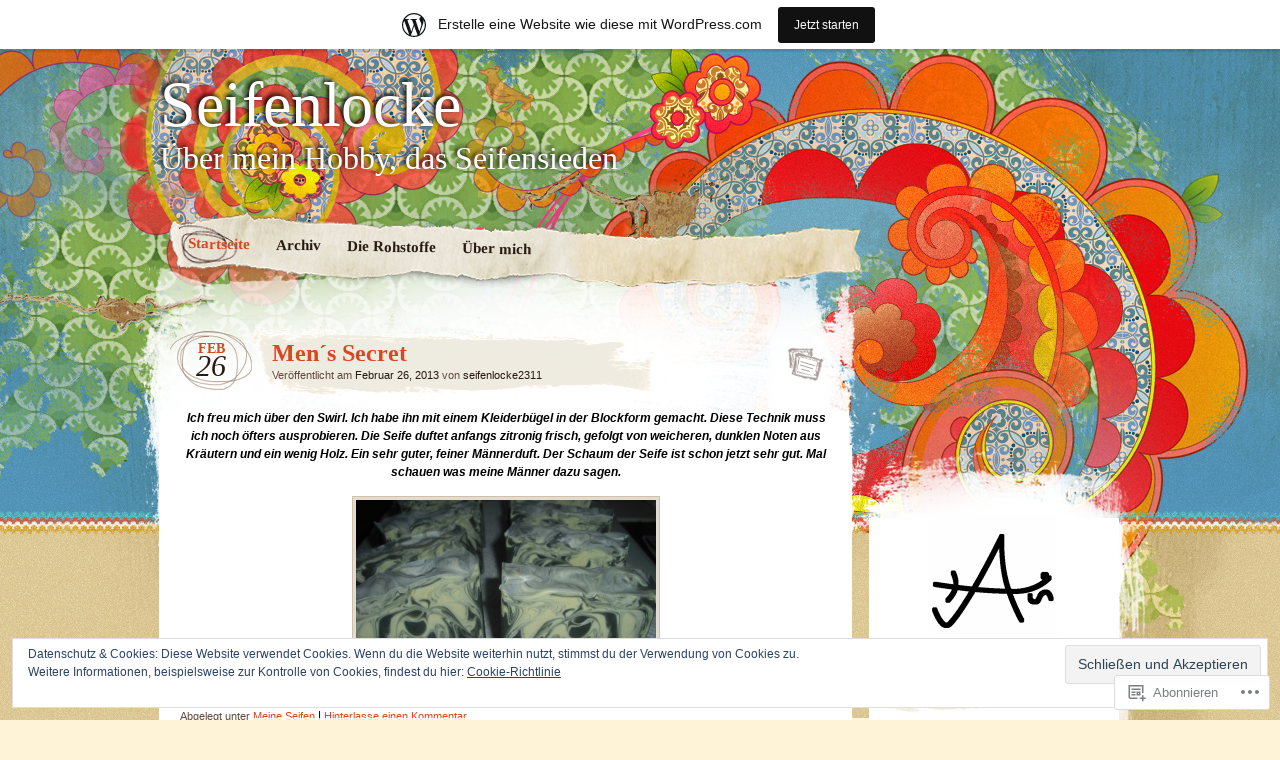

--- FILE ---
content_type: text/html; charset=UTF-8
request_url: https://seifenlocke.wordpress.com/
body_size: 25242
content:
<!DOCTYPE html>
<!--[if IE 7]>
<html id="ie7" lang="de-DE">
<![endif]-->
<!--[if IE 8]>
<html id="ie8" lang="de-DE">
<![endif]-->
<!--[if IE 9]>
<html id="ie9" lang="de-DE">
<![endif]-->
<!--[if !(IE 7) & !(IE 8) & !(IE 9)]><!-->
<html lang="de-DE">
<!--<![endif]-->
<head>
<meta charset="UTF-8" />
<title>Seifenlocke | Über mein Hobby, das Seifensieden</title>
<link rel="profile" href="http://gmpg.org/xfn/11" />
<link rel="pingback" href="https://seifenlocke.wordpress.com/xmlrpc.php" />
<!--[if lt IE 9]>
<script src="https://s0.wp.com/wp-content/themes/pub/matala/js/html5.js?m=1315596887i" type="text/javascript"></script>
<![endif]-->
<meta name='robots' content='max-image-preview:large' />
<meta name="google-site-verification" content="fm6iEGQLKG6-2aTbtUZ99raps8P6AEoUf9O93AhnMOk" />
<link rel='dns-prefetch' href='//s0.wp.com' />
<link rel='dns-prefetch' href='//af.pubmine.com' />
<link rel="alternate" type="application/rss+xml" title="Seifenlocke &raquo; Feed" href="https://seifenlocke.wordpress.com/feed/" />
<link rel="alternate" type="application/rss+xml" title="Seifenlocke &raquo; Kommentar-Feed" href="https://seifenlocke.wordpress.com/comments/feed/" />
	<script type="text/javascript">
		/* <![CDATA[ */
		function addLoadEvent(func) {
			var oldonload = window.onload;
			if (typeof window.onload != 'function') {
				window.onload = func;
			} else {
				window.onload = function () {
					oldonload();
					func();
				}
			}
		}
		/* ]]> */
	</script>
	<link crossorigin='anonymous' rel='stylesheet' id='all-css-0-1' href='/_static/??-eJx9jl0KwkAMhC/kGkWp+CCeZbuNa9rsD02W0tu7BSsVwZfAJDPfBKZsXIqKUSEUk7l4igITdR5VAEu9poHQsJ1AMWS2igKiM+PeiexgA2g5+Q8i2HFApehNa0eo1u/NT3jT3qNm64a3hpDSMrrCtZnigyIpGnFjYl71/I+3ekCfGCojl7Y+o5btkrqH2/HSHJvz4dqc+hejDGZW&cssminify=yes' type='text/css' media='all' />
<style id='wp-emoji-styles-inline-css'>

	img.wp-smiley, img.emoji {
		display: inline !important;
		border: none !important;
		box-shadow: none !important;
		height: 1em !important;
		width: 1em !important;
		margin: 0 0.07em !important;
		vertical-align: -0.1em !important;
		background: none !important;
		padding: 0 !important;
	}
/*# sourceURL=wp-emoji-styles-inline-css */
</style>
<link crossorigin='anonymous' rel='stylesheet' id='all-css-2-1' href='/wp-content/plugins/gutenberg-core/v22.4.0/build/styles/block-library/style.min.css?m=1768935615i&cssminify=yes' type='text/css' media='all' />
<style id='wp-block-library-inline-css'>
.has-text-align-justify {
	text-align:justify;
}
.has-text-align-justify{text-align:justify;}

/*# sourceURL=wp-block-library-inline-css */
</style><style id='global-styles-inline-css'>
:root{--wp--preset--aspect-ratio--square: 1;--wp--preset--aspect-ratio--4-3: 4/3;--wp--preset--aspect-ratio--3-4: 3/4;--wp--preset--aspect-ratio--3-2: 3/2;--wp--preset--aspect-ratio--2-3: 2/3;--wp--preset--aspect-ratio--16-9: 16/9;--wp--preset--aspect-ratio--9-16: 9/16;--wp--preset--color--black: #000000;--wp--preset--color--cyan-bluish-gray: #abb8c3;--wp--preset--color--white: #ffffff;--wp--preset--color--pale-pink: #f78da7;--wp--preset--color--vivid-red: #cf2e2e;--wp--preset--color--luminous-vivid-orange: #ff6900;--wp--preset--color--luminous-vivid-amber: #fcb900;--wp--preset--color--light-green-cyan: #7bdcb5;--wp--preset--color--vivid-green-cyan: #00d084;--wp--preset--color--pale-cyan-blue: #8ed1fc;--wp--preset--color--vivid-cyan-blue: #0693e3;--wp--preset--color--vivid-purple: #9b51e0;--wp--preset--gradient--vivid-cyan-blue-to-vivid-purple: linear-gradient(135deg,rgb(6,147,227) 0%,rgb(155,81,224) 100%);--wp--preset--gradient--light-green-cyan-to-vivid-green-cyan: linear-gradient(135deg,rgb(122,220,180) 0%,rgb(0,208,130) 100%);--wp--preset--gradient--luminous-vivid-amber-to-luminous-vivid-orange: linear-gradient(135deg,rgb(252,185,0) 0%,rgb(255,105,0) 100%);--wp--preset--gradient--luminous-vivid-orange-to-vivid-red: linear-gradient(135deg,rgb(255,105,0) 0%,rgb(207,46,46) 100%);--wp--preset--gradient--very-light-gray-to-cyan-bluish-gray: linear-gradient(135deg,rgb(238,238,238) 0%,rgb(169,184,195) 100%);--wp--preset--gradient--cool-to-warm-spectrum: linear-gradient(135deg,rgb(74,234,220) 0%,rgb(151,120,209) 20%,rgb(207,42,186) 40%,rgb(238,44,130) 60%,rgb(251,105,98) 80%,rgb(254,248,76) 100%);--wp--preset--gradient--blush-light-purple: linear-gradient(135deg,rgb(255,206,236) 0%,rgb(152,150,240) 100%);--wp--preset--gradient--blush-bordeaux: linear-gradient(135deg,rgb(254,205,165) 0%,rgb(254,45,45) 50%,rgb(107,0,62) 100%);--wp--preset--gradient--luminous-dusk: linear-gradient(135deg,rgb(255,203,112) 0%,rgb(199,81,192) 50%,rgb(65,88,208) 100%);--wp--preset--gradient--pale-ocean: linear-gradient(135deg,rgb(255,245,203) 0%,rgb(182,227,212) 50%,rgb(51,167,181) 100%);--wp--preset--gradient--electric-grass: linear-gradient(135deg,rgb(202,248,128) 0%,rgb(113,206,126) 100%);--wp--preset--gradient--midnight: linear-gradient(135deg,rgb(2,3,129) 0%,rgb(40,116,252) 100%);--wp--preset--font-size--small: 13px;--wp--preset--font-size--medium: 20px;--wp--preset--font-size--large: 36px;--wp--preset--font-size--x-large: 42px;--wp--preset--font-family--albert-sans: 'Albert Sans', sans-serif;--wp--preset--font-family--alegreya: Alegreya, serif;--wp--preset--font-family--arvo: Arvo, serif;--wp--preset--font-family--bodoni-moda: 'Bodoni Moda', serif;--wp--preset--font-family--bricolage-grotesque: 'Bricolage Grotesque', sans-serif;--wp--preset--font-family--cabin: Cabin, sans-serif;--wp--preset--font-family--chivo: Chivo, sans-serif;--wp--preset--font-family--commissioner: Commissioner, sans-serif;--wp--preset--font-family--cormorant: Cormorant, serif;--wp--preset--font-family--courier-prime: 'Courier Prime', monospace;--wp--preset--font-family--crimson-pro: 'Crimson Pro', serif;--wp--preset--font-family--dm-mono: 'DM Mono', monospace;--wp--preset--font-family--dm-sans: 'DM Sans', sans-serif;--wp--preset--font-family--dm-serif-display: 'DM Serif Display', serif;--wp--preset--font-family--domine: Domine, serif;--wp--preset--font-family--eb-garamond: 'EB Garamond', serif;--wp--preset--font-family--epilogue: Epilogue, sans-serif;--wp--preset--font-family--fahkwang: Fahkwang, sans-serif;--wp--preset--font-family--figtree: Figtree, sans-serif;--wp--preset--font-family--fira-sans: 'Fira Sans', sans-serif;--wp--preset--font-family--fjalla-one: 'Fjalla One', sans-serif;--wp--preset--font-family--fraunces: Fraunces, serif;--wp--preset--font-family--gabarito: Gabarito, system-ui;--wp--preset--font-family--ibm-plex-mono: 'IBM Plex Mono', monospace;--wp--preset--font-family--ibm-plex-sans: 'IBM Plex Sans', sans-serif;--wp--preset--font-family--ibarra-real-nova: 'Ibarra Real Nova', serif;--wp--preset--font-family--instrument-serif: 'Instrument Serif', serif;--wp--preset--font-family--inter: Inter, sans-serif;--wp--preset--font-family--josefin-sans: 'Josefin Sans', sans-serif;--wp--preset--font-family--jost: Jost, sans-serif;--wp--preset--font-family--libre-baskerville: 'Libre Baskerville', serif;--wp--preset--font-family--libre-franklin: 'Libre Franklin', sans-serif;--wp--preset--font-family--literata: Literata, serif;--wp--preset--font-family--lora: Lora, serif;--wp--preset--font-family--merriweather: Merriweather, serif;--wp--preset--font-family--montserrat: Montserrat, sans-serif;--wp--preset--font-family--newsreader: Newsreader, serif;--wp--preset--font-family--noto-sans-mono: 'Noto Sans Mono', sans-serif;--wp--preset--font-family--nunito: Nunito, sans-serif;--wp--preset--font-family--open-sans: 'Open Sans', sans-serif;--wp--preset--font-family--overpass: Overpass, sans-serif;--wp--preset--font-family--pt-serif: 'PT Serif', serif;--wp--preset--font-family--petrona: Petrona, serif;--wp--preset--font-family--piazzolla: Piazzolla, serif;--wp--preset--font-family--playfair-display: 'Playfair Display', serif;--wp--preset--font-family--plus-jakarta-sans: 'Plus Jakarta Sans', sans-serif;--wp--preset--font-family--poppins: Poppins, sans-serif;--wp--preset--font-family--raleway: Raleway, sans-serif;--wp--preset--font-family--roboto: Roboto, sans-serif;--wp--preset--font-family--roboto-slab: 'Roboto Slab', serif;--wp--preset--font-family--rubik: Rubik, sans-serif;--wp--preset--font-family--rufina: Rufina, serif;--wp--preset--font-family--sora: Sora, sans-serif;--wp--preset--font-family--source-sans-3: 'Source Sans 3', sans-serif;--wp--preset--font-family--source-serif-4: 'Source Serif 4', serif;--wp--preset--font-family--space-mono: 'Space Mono', monospace;--wp--preset--font-family--syne: Syne, sans-serif;--wp--preset--font-family--texturina: Texturina, serif;--wp--preset--font-family--urbanist: Urbanist, sans-serif;--wp--preset--font-family--work-sans: 'Work Sans', sans-serif;--wp--preset--spacing--20: 0.44rem;--wp--preset--spacing--30: 0.67rem;--wp--preset--spacing--40: 1rem;--wp--preset--spacing--50: 1.5rem;--wp--preset--spacing--60: 2.25rem;--wp--preset--spacing--70: 3.38rem;--wp--preset--spacing--80: 5.06rem;--wp--preset--shadow--natural: 6px 6px 9px rgba(0, 0, 0, 0.2);--wp--preset--shadow--deep: 12px 12px 50px rgba(0, 0, 0, 0.4);--wp--preset--shadow--sharp: 6px 6px 0px rgba(0, 0, 0, 0.2);--wp--preset--shadow--outlined: 6px 6px 0px -3px rgb(255, 255, 255), 6px 6px rgb(0, 0, 0);--wp--preset--shadow--crisp: 6px 6px 0px rgb(0, 0, 0);}:where(body) { margin: 0; }:where(.is-layout-flex){gap: 0.5em;}:where(.is-layout-grid){gap: 0.5em;}body .is-layout-flex{display: flex;}.is-layout-flex{flex-wrap: wrap;align-items: center;}.is-layout-flex > :is(*, div){margin: 0;}body .is-layout-grid{display: grid;}.is-layout-grid > :is(*, div){margin: 0;}body{padding-top: 0px;padding-right: 0px;padding-bottom: 0px;padding-left: 0px;}:root :where(.wp-element-button, .wp-block-button__link){background-color: #32373c;border-width: 0;color: #fff;font-family: inherit;font-size: inherit;font-style: inherit;font-weight: inherit;letter-spacing: inherit;line-height: inherit;padding-top: calc(0.667em + 2px);padding-right: calc(1.333em + 2px);padding-bottom: calc(0.667em + 2px);padding-left: calc(1.333em + 2px);text-decoration: none;text-transform: inherit;}.has-black-color{color: var(--wp--preset--color--black) !important;}.has-cyan-bluish-gray-color{color: var(--wp--preset--color--cyan-bluish-gray) !important;}.has-white-color{color: var(--wp--preset--color--white) !important;}.has-pale-pink-color{color: var(--wp--preset--color--pale-pink) !important;}.has-vivid-red-color{color: var(--wp--preset--color--vivid-red) !important;}.has-luminous-vivid-orange-color{color: var(--wp--preset--color--luminous-vivid-orange) !important;}.has-luminous-vivid-amber-color{color: var(--wp--preset--color--luminous-vivid-amber) !important;}.has-light-green-cyan-color{color: var(--wp--preset--color--light-green-cyan) !important;}.has-vivid-green-cyan-color{color: var(--wp--preset--color--vivid-green-cyan) !important;}.has-pale-cyan-blue-color{color: var(--wp--preset--color--pale-cyan-blue) !important;}.has-vivid-cyan-blue-color{color: var(--wp--preset--color--vivid-cyan-blue) !important;}.has-vivid-purple-color{color: var(--wp--preset--color--vivid-purple) !important;}.has-black-background-color{background-color: var(--wp--preset--color--black) !important;}.has-cyan-bluish-gray-background-color{background-color: var(--wp--preset--color--cyan-bluish-gray) !important;}.has-white-background-color{background-color: var(--wp--preset--color--white) !important;}.has-pale-pink-background-color{background-color: var(--wp--preset--color--pale-pink) !important;}.has-vivid-red-background-color{background-color: var(--wp--preset--color--vivid-red) !important;}.has-luminous-vivid-orange-background-color{background-color: var(--wp--preset--color--luminous-vivid-orange) !important;}.has-luminous-vivid-amber-background-color{background-color: var(--wp--preset--color--luminous-vivid-amber) !important;}.has-light-green-cyan-background-color{background-color: var(--wp--preset--color--light-green-cyan) !important;}.has-vivid-green-cyan-background-color{background-color: var(--wp--preset--color--vivid-green-cyan) !important;}.has-pale-cyan-blue-background-color{background-color: var(--wp--preset--color--pale-cyan-blue) !important;}.has-vivid-cyan-blue-background-color{background-color: var(--wp--preset--color--vivid-cyan-blue) !important;}.has-vivid-purple-background-color{background-color: var(--wp--preset--color--vivid-purple) !important;}.has-black-border-color{border-color: var(--wp--preset--color--black) !important;}.has-cyan-bluish-gray-border-color{border-color: var(--wp--preset--color--cyan-bluish-gray) !important;}.has-white-border-color{border-color: var(--wp--preset--color--white) !important;}.has-pale-pink-border-color{border-color: var(--wp--preset--color--pale-pink) !important;}.has-vivid-red-border-color{border-color: var(--wp--preset--color--vivid-red) !important;}.has-luminous-vivid-orange-border-color{border-color: var(--wp--preset--color--luminous-vivid-orange) !important;}.has-luminous-vivid-amber-border-color{border-color: var(--wp--preset--color--luminous-vivid-amber) !important;}.has-light-green-cyan-border-color{border-color: var(--wp--preset--color--light-green-cyan) !important;}.has-vivid-green-cyan-border-color{border-color: var(--wp--preset--color--vivid-green-cyan) !important;}.has-pale-cyan-blue-border-color{border-color: var(--wp--preset--color--pale-cyan-blue) !important;}.has-vivid-cyan-blue-border-color{border-color: var(--wp--preset--color--vivid-cyan-blue) !important;}.has-vivid-purple-border-color{border-color: var(--wp--preset--color--vivid-purple) !important;}.has-vivid-cyan-blue-to-vivid-purple-gradient-background{background: var(--wp--preset--gradient--vivid-cyan-blue-to-vivid-purple) !important;}.has-light-green-cyan-to-vivid-green-cyan-gradient-background{background: var(--wp--preset--gradient--light-green-cyan-to-vivid-green-cyan) !important;}.has-luminous-vivid-amber-to-luminous-vivid-orange-gradient-background{background: var(--wp--preset--gradient--luminous-vivid-amber-to-luminous-vivid-orange) !important;}.has-luminous-vivid-orange-to-vivid-red-gradient-background{background: var(--wp--preset--gradient--luminous-vivid-orange-to-vivid-red) !important;}.has-very-light-gray-to-cyan-bluish-gray-gradient-background{background: var(--wp--preset--gradient--very-light-gray-to-cyan-bluish-gray) !important;}.has-cool-to-warm-spectrum-gradient-background{background: var(--wp--preset--gradient--cool-to-warm-spectrum) !important;}.has-blush-light-purple-gradient-background{background: var(--wp--preset--gradient--blush-light-purple) !important;}.has-blush-bordeaux-gradient-background{background: var(--wp--preset--gradient--blush-bordeaux) !important;}.has-luminous-dusk-gradient-background{background: var(--wp--preset--gradient--luminous-dusk) !important;}.has-pale-ocean-gradient-background{background: var(--wp--preset--gradient--pale-ocean) !important;}.has-electric-grass-gradient-background{background: var(--wp--preset--gradient--electric-grass) !important;}.has-midnight-gradient-background{background: var(--wp--preset--gradient--midnight) !important;}.has-small-font-size{font-size: var(--wp--preset--font-size--small) !important;}.has-medium-font-size{font-size: var(--wp--preset--font-size--medium) !important;}.has-large-font-size{font-size: var(--wp--preset--font-size--large) !important;}.has-x-large-font-size{font-size: var(--wp--preset--font-size--x-large) !important;}.has-albert-sans-font-family{font-family: var(--wp--preset--font-family--albert-sans) !important;}.has-alegreya-font-family{font-family: var(--wp--preset--font-family--alegreya) !important;}.has-arvo-font-family{font-family: var(--wp--preset--font-family--arvo) !important;}.has-bodoni-moda-font-family{font-family: var(--wp--preset--font-family--bodoni-moda) !important;}.has-bricolage-grotesque-font-family{font-family: var(--wp--preset--font-family--bricolage-grotesque) !important;}.has-cabin-font-family{font-family: var(--wp--preset--font-family--cabin) !important;}.has-chivo-font-family{font-family: var(--wp--preset--font-family--chivo) !important;}.has-commissioner-font-family{font-family: var(--wp--preset--font-family--commissioner) !important;}.has-cormorant-font-family{font-family: var(--wp--preset--font-family--cormorant) !important;}.has-courier-prime-font-family{font-family: var(--wp--preset--font-family--courier-prime) !important;}.has-crimson-pro-font-family{font-family: var(--wp--preset--font-family--crimson-pro) !important;}.has-dm-mono-font-family{font-family: var(--wp--preset--font-family--dm-mono) !important;}.has-dm-sans-font-family{font-family: var(--wp--preset--font-family--dm-sans) !important;}.has-dm-serif-display-font-family{font-family: var(--wp--preset--font-family--dm-serif-display) !important;}.has-domine-font-family{font-family: var(--wp--preset--font-family--domine) !important;}.has-eb-garamond-font-family{font-family: var(--wp--preset--font-family--eb-garamond) !important;}.has-epilogue-font-family{font-family: var(--wp--preset--font-family--epilogue) !important;}.has-fahkwang-font-family{font-family: var(--wp--preset--font-family--fahkwang) !important;}.has-figtree-font-family{font-family: var(--wp--preset--font-family--figtree) !important;}.has-fira-sans-font-family{font-family: var(--wp--preset--font-family--fira-sans) !important;}.has-fjalla-one-font-family{font-family: var(--wp--preset--font-family--fjalla-one) !important;}.has-fraunces-font-family{font-family: var(--wp--preset--font-family--fraunces) !important;}.has-gabarito-font-family{font-family: var(--wp--preset--font-family--gabarito) !important;}.has-ibm-plex-mono-font-family{font-family: var(--wp--preset--font-family--ibm-plex-mono) !important;}.has-ibm-plex-sans-font-family{font-family: var(--wp--preset--font-family--ibm-plex-sans) !important;}.has-ibarra-real-nova-font-family{font-family: var(--wp--preset--font-family--ibarra-real-nova) !important;}.has-instrument-serif-font-family{font-family: var(--wp--preset--font-family--instrument-serif) !important;}.has-inter-font-family{font-family: var(--wp--preset--font-family--inter) !important;}.has-josefin-sans-font-family{font-family: var(--wp--preset--font-family--josefin-sans) !important;}.has-jost-font-family{font-family: var(--wp--preset--font-family--jost) !important;}.has-libre-baskerville-font-family{font-family: var(--wp--preset--font-family--libre-baskerville) !important;}.has-libre-franklin-font-family{font-family: var(--wp--preset--font-family--libre-franklin) !important;}.has-literata-font-family{font-family: var(--wp--preset--font-family--literata) !important;}.has-lora-font-family{font-family: var(--wp--preset--font-family--lora) !important;}.has-merriweather-font-family{font-family: var(--wp--preset--font-family--merriweather) !important;}.has-montserrat-font-family{font-family: var(--wp--preset--font-family--montserrat) !important;}.has-newsreader-font-family{font-family: var(--wp--preset--font-family--newsreader) !important;}.has-noto-sans-mono-font-family{font-family: var(--wp--preset--font-family--noto-sans-mono) !important;}.has-nunito-font-family{font-family: var(--wp--preset--font-family--nunito) !important;}.has-open-sans-font-family{font-family: var(--wp--preset--font-family--open-sans) !important;}.has-overpass-font-family{font-family: var(--wp--preset--font-family--overpass) !important;}.has-pt-serif-font-family{font-family: var(--wp--preset--font-family--pt-serif) !important;}.has-petrona-font-family{font-family: var(--wp--preset--font-family--petrona) !important;}.has-piazzolla-font-family{font-family: var(--wp--preset--font-family--piazzolla) !important;}.has-playfair-display-font-family{font-family: var(--wp--preset--font-family--playfair-display) !important;}.has-plus-jakarta-sans-font-family{font-family: var(--wp--preset--font-family--plus-jakarta-sans) !important;}.has-poppins-font-family{font-family: var(--wp--preset--font-family--poppins) !important;}.has-raleway-font-family{font-family: var(--wp--preset--font-family--raleway) !important;}.has-roboto-font-family{font-family: var(--wp--preset--font-family--roboto) !important;}.has-roboto-slab-font-family{font-family: var(--wp--preset--font-family--roboto-slab) !important;}.has-rubik-font-family{font-family: var(--wp--preset--font-family--rubik) !important;}.has-rufina-font-family{font-family: var(--wp--preset--font-family--rufina) !important;}.has-sora-font-family{font-family: var(--wp--preset--font-family--sora) !important;}.has-source-sans-3-font-family{font-family: var(--wp--preset--font-family--source-sans-3) !important;}.has-source-serif-4-font-family{font-family: var(--wp--preset--font-family--source-serif-4) !important;}.has-space-mono-font-family{font-family: var(--wp--preset--font-family--space-mono) !important;}.has-syne-font-family{font-family: var(--wp--preset--font-family--syne) !important;}.has-texturina-font-family{font-family: var(--wp--preset--font-family--texturina) !important;}.has-urbanist-font-family{font-family: var(--wp--preset--font-family--urbanist) !important;}.has-work-sans-font-family{font-family: var(--wp--preset--font-family--work-sans) !important;}
/*# sourceURL=global-styles-inline-css */
</style>

<style id='classic-theme-styles-inline-css'>
.wp-block-button__link{background-color:#32373c;border-radius:9999px;box-shadow:none;color:#fff;font-size:1.125em;padding:calc(.667em + 2px) calc(1.333em + 2px);text-decoration:none}.wp-block-file__button{background:#32373c;color:#fff}.wp-block-accordion-heading{margin:0}.wp-block-accordion-heading__toggle{background-color:inherit!important;color:inherit!important}.wp-block-accordion-heading__toggle:not(:focus-visible){outline:none}.wp-block-accordion-heading__toggle:focus,.wp-block-accordion-heading__toggle:hover{background-color:inherit!important;border:none;box-shadow:none;color:inherit;padding:var(--wp--preset--spacing--20,1em) 0;text-decoration:none}.wp-block-accordion-heading__toggle:focus-visible{outline:auto;outline-offset:0}
/*# sourceURL=/wp-content/plugins/gutenberg-core/v22.4.0/build/styles/block-library/classic.min.css */
</style>
<link crossorigin='anonymous' rel='stylesheet' id='all-css-4-1' href='/_static/??-eJyFj+EKwjAMhF/ILMwNnT/EZ2m3OKvNWprO4dubIehEmH9Cctx35HCK0IYh05Ax+rF3g2AbrA/tTXBblE1RgjiOniDRvaixc5LfDpD88FS0IhtcBPEIn6xEqnM0eXYwdc6QJ1bbGjZFZcDamEgEdLIbGfJFQfnhXjLG0SKbbLzBv28l0gK9rj2qa3GuQT0F0NomuzB8HXD2xqUZPfGx3Nfl7lBVVXN9AsqMgTg=&cssminify=yes' type='text/css' media='all' />
<style id='jetpack-global-styles-frontend-style-inline-css'>
:root { --font-headings: unset; --font-base: unset; --font-headings-default: -apple-system,BlinkMacSystemFont,"Segoe UI",Roboto,Oxygen-Sans,Ubuntu,Cantarell,"Helvetica Neue",sans-serif; --font-base-default: -apple-system,BlinkMacSystemFont,"Segoe UI",Roboto,Oxygen-Sans,Ubuntu,Cantarell,"Helvetica Neue",sans-serif;}
/*# sourceURL=jetpack-global-styles-frontend-style-inline-css */
</style>
<link crossorigin='anonymous' rel='stylesheet' id='all-css-6-1' href='/wp-content/themes/h4/global.css?m=1420737423i&cssminify=yes' type='text/css' media='all' />
<script type="text/javascript" id="wpcom-actionbar-placeholder-js-extra">
/* <![CDATA[ */
var actionbardata = {"siteID":"5250133","postID":"0","siteURL":"https://seifenlocke.wordpress.com","xhrURL":"https://seifenlocke.wordpress.com/wp-admin/admin-ajax.php","nonce":"683dbee943","isLoggedIn":"","statusMessage":"","subsEmailDefault":"instantly","proxyScriptUrl":"https://s0.wp.com/wp-content/js/wpcom-proxy-request.js?m=1513050504i&amp;ver=20211021","i18n":{"followedText":"Neue Beitr\u00e4ge von dieser Website erscheinen nun in deinem \u003Ca href=\"https://wordpress.com/reader\"\u003EReader\u003C/a\u003E","foldBar":"Diese Leiste einklappen","unfoldBar":"Diese Leiste aufklappen","shortLinkCopied":"Kurzlink in Zwischenablage kopiert"}};
//# sourceURL=wpcom-actionbar-placeholder-js-extra
/* ]]> */
</script>
<script type="text/javascript" id="jetpack-mu-wpcom-settings-js-before">
/* <![CDATA[ */
var JETPACK_MU_WPCOM_SETTINGS = {"assetsUrl":"https://s0.wp.com/wp-content/mu-plugins/jetpack-mu-wpcom-plugin/moon/jetpack_vendor/automattic/jetpack-mu-wpcom/src/build/"};
//# sourceURL=jetpack-mu-wpcom-settings-js-before
/* ]]> */
</script>
<script crossorigin='anonymous' type='text/javascript'  src='/_static/??/wp-content/js/rlt-proxy.js,/wp-content/blog-plugins/wordads-classes/js/cmp/v2/cmp-non-gdpr.js?m=1720530689j'></script>
<script type="text/javascript" id="rlt-proxy-js-after">
/* <![CDATA[ */
	rltInitialize( {"token":null,"iframeOrigins":["https:\/\/widgets.wp.com"]} );
//# sourceURL=rlt-proxy-js-after
/* ]]> */
</script>
<link rel="EditURI" type="application/rsd+xml" title="RSD" href="https://seifenlocke.wordpress.com/xmlrpc.php?rsd" />
<meta name="generator" content="WordPress.com" />
<link rel='shortlink' href='https://wp.me/m1Nz' />

<!-- Jetpack Open Graph Tags -->
<meta property="og:type" content="website" />
<meta property="og:title" content="Seifenlocke" />
<meta property="og:description" content="Über mein Hobby, das Seifensieden" />
<meta property="og:url" content="https://seifenlocke.wordpress.com/" />
<meta property="og:site_name" content="Seifenlocke" />
<meta property="og:image" content="https://secure.gravatar.com/blavatar/42f75716e6d369df08b00120eb03a050a113e9a37bc2fe8070b2938d393d4aa2?s=200&#038;ts=1769411988" />
<meta property="og:image:width" content="200" />
<meta property="og:image:height" content="200" />
<meta property="og:image:alt" content="" />
<meta property="og:locale" content="de_DE" />
<meta property="fb:app_id" content="249643311490" />

<!-- End Jetpack Open Graph Tags -->
<link rel="shortcut icon" type="image/x-icon" href="https://secure.gravatar.com/blavatar/42f75716e6d369df08b00120eb03a050a113e9a37bc2fe8070b2938d393d4aa2?s=32" sizes="16x16" />
<link rel="icon" type="image/x-icon" href="https://secure.gravatar.com/blavatar/42f75716e6d369df08b00120eb03a050a113e9a37bc2fe8070b2938d393d4aa2?s=32" sizes="16x16" />
<link rel="apple-touch-icon" href="https://secure.gravatar.com/blavatar/42f75716e6d369df08b00120eb03a050a113e9a37bc2fe8070b2938d393d4aa2?s=114" />
<link rel='openid.server' href='https://seifenlocke.wordpress.com/?openidserver=1' />
<link rel='openid.delegate' href='https://seifenlocke.wordpress.com/' />
<link rel="search" type="application/opensearchdescription+xml" href="https://seifenlocke.wordpress.com/osd.xml" title="Seifenlocke" />
<link rel="search" type="application/opensearchdescription+xml" href="https://s1.wp.com/opensearch.xml" title="WordPress.com" />
<script type="text/javascript" id="webfont-output">
  
  WebFontConfig = {"typekit":{"id":"geb4ulj"}};
  (function() {
    var wf = document.createElement('script');
    wf.src = ('https:' == document.location.protocol ? 'https' : 'http') +
      '://ajax.googleapis.com/ajax/libs/webfont/1/webfont.js';
    wf.type = 'text/javascript';
    wf.async = 'true';
    var s = document.getElementsByTagName('script')[0];
    s.parentNode.insertBefore(wf, s);
	})();
</script><meta name="description" content="Über mein Hobby, das Seifensieden" />
<script type="text/javascript">
/* <![CDATA[ */
var wa_client = {}; wa_client.cmd = []; wa_client.config = { 'blog_id': 5250133, 'blog_language': 'de', 'is_wordads': false, 'hosting_type': 0, 'afp_account_id': null, 'afp_host_id': 5038568878849053, 'theme': 'pub/matala', '_': { 'title': 'Werbung', 'privacy_settings': 'Datenschutz-Einstellungen' }, 'formats': [ 'belowpost', 'bottom_sticky', 'sidebar_sticky_right', 'sidebar', 'gutenberg_rectangle', 'gutenberg_leaderboard', 'gutenberg_mobile_leaderboard', 'gutenberg_skyscraper' ] };
/* ]]> */
</script>
		<script type="text/javascript">

			window.doNotSellCallback = function() {

				var linkElements = [
					'a[href="https://wordpress.com/?ref=footer_blog"]',
					'a[href="https://wordpress.com/?ref=footer_website"]',
					'a[href="https://wordpress.com/?ref=vertical_footer"]',
					'a[href^="https://wordpress.com/?ref=footer_segment_"]',
				].join(',');

				var dnsLink = document.createElement( 'a' );
				dnsLink.href = 'https://wordpress.com/de/advertising-program-optout/';
				dnsLink.classList.add( 'do-not-sell-link' );
				dnsLink.rel = 'nofollow';
				dnsLink.style.marginLeft = '0.5em';
				dnsLink.textContent = 'Meine persönlichen Informationen nicht verkaufen oder weitergeben';

				var creditLinks = document.querySelectorAll( linkElements );

				if ( 0 === creditLinks.length ) {
					return false;
				}

				Array.prototype.forEach.call( creditLinks, function( el ) {
					el.insertAdjacentElement( 'afterend', dnsLink );
				});

				return true;
			};

		</script>
		<script type="text/javascript">
	window.google_analytics_uacct = "UA-52447-2";
</script>

<script type="text/javascript">
	var _gaq = _gaq || [];
	_gaq.push(['_setAccount', 'UA-52447-2']);
	_gaq.push(['_gat._anonymizeIp']);
	_gaq.push(['_setDomainName', 'wordpress.com']);
	_gaq.push(['_initData']);
	_gaq.push(['_trackPageview']);

	(function() {
		var ga = document.createElement('script'); ga.type = 'text/javascript'; ga.async = true;
		ga.src = ('https:' == document.location.protocol ? 'https://ssl' : 'http://www') + '.google-analytics.com/ga.js';
		(document.getElementsByTagName('head')[0] || document.getElementsByTagName('body')[0]).appendChild(ga);
	})();
</script>
<link crossorigin='anonymous' rel='stylesheet' id='all-css-0-3' href='/_static/??-eJydjtsKwkAMRH/INtSixQfxU6TNhpI2u1k2u5T+vYoX8EXUxzMMZwaWWKGGTCGDL1WUMnIwmCjHHucHg1cNcOaAMIjibGALR0o1mm3ge4NXV4QMsE9ajORVega/Cu+XCosDK4Nh4phZr+U3qj2Hf69mFnLV2ItQWj/RbeDkj023aw/dvm220wVj64Nk&cssminify=yes' type='text/css' media='all' />
</head>

<body class="home blog wp-theme-pubmatala customizer-styles-applied jetpack-reblog-enabled has-marketing-bar has-marketing-bar-theme-matala">
<div id="page" class="hfeed">
	<div id="wrapper">
			<header id="branding" role="banner">
			<hgroup>
				<h1 id="site-title"><span><a href="https://seifenlocke.wordpress.com/" title="Seifenlocke" rel="home">Seifenlocke</a></span></h1>
				<h2 id="site-description">Über mein Hobby, das Seifensieden</h2>
			</hgroup>
			<nav id="access" role="navigation">
				<div class="menu"><ul>
<li class="current_page_item"><a href="https://seifenlocke.wordpress.com/">Startseite</a></li><li class="page_item page-item-169"><a href="https://seifenlocke.wordpress.com/bildergalerie/">Archiv</a></li>
<li class="page_item page-item-276"><a href="https://seifenlocke.wordpress.com/die-rohstoffe/">Die Rohstoffe</a></li>
<li class="page_item page-item-2"><a href="https://seifenlocke.wordpress.com/about/">Über mich</a></li>
</ul></div>
			</nav><!-- #access -->
		</header> <!-- #branding -->
		<div id="inner-wrapper">
			<div id="main">
	<div id="primary">
		<div id="content" role="main">

			

		<article id="post-1223" class="post-wrapper post-1223 post type-post status-publish format-standard hentry category-meine-seifen">

	<div class="post-date"><span class="entry-month">Feb</span><span class="entry-day">26</span></div>
	<header class="entry-header">
											<h1 class="entry-title"><a href="https://seifenlocke.wordpress.com/2013/02/26/mens-secret/" rel="bookmark">Men´s Secret</a></h1>
					
		<div class="entry-info">
			<div class="posted-on"><span class="sep">Veröffentlicht am </span><a href="https://seifenlocke.wordpress.com/2013/02/26/mens-secret/" title="18:05" rel="bookmark"><time class="entry-date" datetime="2013-02-26T18:05:57+02:00" pubdate>Februar 26, 2013</time></a><span class="by-author"> <span class="sep"> von </span> <span class="author vcard"><a class="url fn n" href="https://seifenlocke.wordpress.com/author/seifenlocke2311/" title="Zeige alle Beiträge von seifenlocke2311" rel="author">seifenlocke2311</a></span></span></div>		</div><!-- .entry-info -->

	</header><!-- .entry-header -->
		<div class="post-format-icon"><a href="" title="Alle Standard Beiträge">Standard</a></div>

	<div class="entry-content">
				<p style="text-align:center;"><em><strong>Ich freu mich über den Swirl. Ich habe ihn mit einem Kleiderbügel in der Blockform gemacht. Diese Technik muss ich noch öfters ausprobieren. Die Seife duftet anfangs zitronig frisch, gefolgt von weicheren, dunklen Noten aus Kräutern und ein wenig Holz. Ein sehr guter, feiner Männerduft. Der Schaum der Seife ist schon jetzt sehr gut. Mal schauen was meine Männer dazu sagen.</strong> </em></p>
<p style="text-align:center;"><a href="https://seifenlocke.wordpress.com/wp-content/uploads/2013/02/menssecret.jpg"><img data-attachment-id="1224" data-permalink="https://seifenlocke.wordpress.com/2013/02/26/mens-secret/menssecret/" data-orig-file="https://seifenlocke.wordpress.com/wp-content/uploads/2013/02/menssecret.jpg" data-orig-size="1200,714" data-comments-opened="1" data-image-meta="{&quot;aperture&quot;:&quot;2.8&quot;,&quot;credit&quot;:&quot;&quot;,&quot;camera&quot;:&quot;EX-Z19&quot;,&quot;caption&quot;:&quot;&quot;,&quot;created_timestamp&quot;:&quot;1322701605&quot;,&quot;copyright&quot;:&quot;&quot;,&quot;focal_length&quot;:&quot;6.2&quot;,&quot;iso&quot;:&quot;64&quot;,&quot;shutter_speed&quot;:&quot;0.016666666666667&quot;,&quot;title&quot;:&quot;&quot;}" data-image-title="Menssecret" data-image-description="" data-image-caption="" data-medium-file="https://seifenlocke.wordpress.com/wp-content/uploads/2013/02/menssecret.jpg?w=300" data-large-file="https://seifenlocke.wordpress.com/wp-content/uploads/2013/02/menssecret.jpg?w=652" class="aligncenter size-medium wp-image-1224" alt="Menssecret" src="https://seifenlocke.wordpress.com/wp-content/uploads/2013/02/menssecret.jpg?w=300&#038;h=178" width="300" height="178" srcset="https://seifenlocke.wordpress.com/wp-content/uploads/2013/02/menssecret.jpg?w=300 300w, https://seifenlocke.wordpress.com/wp-content/uploads/2013/02/menssecret.jpg?w=600 600w, https://seifenlocke.wordpress.com/wp-content/uploads/2013/02/menssecret.jpg?w=150 150w" sizes="(max-width: 300px) 100vw, 300px" /></a></p>
					</div><!-- .entry-content -->

	<footer class="entry-footer">

		<div class="entry-meta">
			<span class="posted-in">Abgelegt unter <a href="https://seifenlocke.wordpress.com/category/meine-seifen/" rel="category tag">Meine Seifen</a></span> <span class="sep">|</span>			<span class="comments-link"><a href="https://seifenlocke.wordpress.com/2013/02/26/mens-secret/#respond">Hinterlasse einen Kommentar</a></span>
					</div><!-- .entry-meta -->

		
	</footer><!-- .entry-footer -->
</article><!-- #post-1223 .post-wrapper -->		<article id="post-1219" class="post-wrapper post-1219 post type-post status-publish format-standard hentry category-meine-seifen">

	<div class="post-date"><span class="entry-month">Feb</span><span class="entry-day">24</span></div>
	<header class="entry-header">
											<h1 class="entry-title"><a href="https://seifenlocke.wordpress.com/2013/02/24/spring-whispers/" rel="bookmark">Spring whispers</a></h1>
					
		<div class="entry-info">
			<div class="posted-on"><span class="sep">Veröffentlicht am </span><a href="https://seifenlocke.wordpress.com/2013/02/24/spring-whispers/" title="16:29" rel="bookmark"><time class="entry-date" datetime="2013-02-24T16:29:36+02:00" pubdate>Februar 24, 2013</time></a><span class="by-author"> <span class="sep"> von </span> <span class="author vcard"><a class="url fn n" href="https://seifenlocke.wordpress.com/author/seifenlocke2311/" title="Zeige alle Beiträge von seifenlocke2311" rel="author">seifenlocke2311</a></span></span></div>		</div><!-- .entry-info -->

	</header><!-- .entry-header -->
		<div class="post-format-icon"><a href="" title="Alle Standard Beiträge">Standard</a></div>

	<div class="entry-content">
				<p style="text-align:center;"><em><strong>Jetzt dauert mir dieser Winter schon wieder echt zu lange. Ich habe daher meiner erste Frühlingsseife gemacht um auf andere Gedanken zu kommen. Sie duftet nach Veilchen und hat einen sehr cremigen, kleinblasigen Schaum. Einfärbig war mir die Seife dann aber zu langweilig, daher habe ich sie mit einem großen Stempel und grünem Mica verziert. Jetzt finde ich sie recht hübsch und man kann erahnen, wie toll sie nach Frühlingsblumen duftet. Die Fettmischung besteht aus viel Olivenöl, Kokosöl, Sheabutter und Kakaobutter und Rizinusöl.</strong> </em></p>
<p style="text-align:center;"><a href="https://seifenlocke.wordpress.com/wp-content/uploads/2013/02/spring.jpg"><img data-attachment-id="1220" data-permalink="https://seifenlocke.wordpress.com/2013/02/24/spring-whispers/spring/" data-orig-file="https://seifenlocke.wordpress.com/wp-content/uploads/2013/02/spring.jpg" data-orig-size="1000,765" data-comments-opened="1" data-image-meta="{&quot;aperture&quot;:&quot;2.8&quot;,&quot;credit&quot;:&quot;&quot;,&quot;camera&quot;:&quot;EX-Z19&quot;,&quot;caption&quot;:&quot;&quot;,&quot;created_timestamp&quot;:&quot;1322522913&quot;,&quot;copyright&quot;:&quot;&quot;,&quot;focal_length&quot;:&quot;6.2&quot;,&quot;iso&quot;:&quot;64&quot;,&quot;shutter_speed&quot;:&quot;0.016666666666667&quot;,&quot;title&quot;:&quot;&quot;}" data-image-title="Spring" data-image-description="" data-image-caption="" data-medium-file="https://seifenlocke.wordpress.com/wp-content/uploads/2013/02/spring.jpg?w=300" data-large-file="https://seifenlocke.wordpress.com/wp-content/uploads/2013/02/spring.jpg?w=652" class="aligncenter size-medium wp-image-1220" alt="Spring" src="https://seifenlocke.wordpress.com/wp-content/uploads/2013/02/spring.jpg?w=300&#038;h=229" width="300" height="229" srcset="https://seifenlocke.wordpress.com/wp-content/uploads/2013/02/spring.jpg?w=300 300w, https://seifenlocke.wordpress.com/wp-content/uploads/2013/02/spring.jpg?w=600 600w, https://seifenlocke.wordpress.com/wp-content/uploads/2013/02/spring.jpg?w=150 150w" sizes="(max-width: 300px) 100vw, 300px" /></a></p>
<div id="atatags-370373-697715943fcdb">
		<script type="text/javascript">
			__ATA = window.__ATA || {};
			__ATA.cmd = window.__ATA.cmd || [];
			__ATA.cmd.push(function() {
				__ATA.initVideoSlot('atatags-370373-697715943fcdb', {
					sectionId: '370373',
					format: 'inread'
				});
			});
		</script>
	</div>					</div><!-- .entry-content -->

	<footer class="entry-footer">

		<div class="entry-meta">
			<span class="posted-in">Abgelegt unter <a href="https://seifenlocke.wordpress.com/category/meine-seifen/" rel="category tag">Meine Seifen</a></span> <span class="sep">|</span>			<span class="comments-link"><a href="https://seifenlocke.wordpress.com/2013/02/24/spring-whispers/#comments">Ein Kommentar</a></span>
					</div><!-- .entry-meta -->

		
	</footer><!-- .entry-footer -->
</article><!-- #post-1219 .post-wrapper -->		<article id="post-1217" class="post-wrapper post-1217 post type-post status-publish format-standard hentry">

	<div class="post-date"><span class="entry-month">Dez</span><span class="entry-day">28</span></div>
	<header class="entry-header">
											<h1 class="entry-title"><a href="https://seifenlocke.wordpress.com/2012/12/28/junge-grafikerin/" rel="bookmark">Junge Grafikerin</a></h1>
					
		<div class="entry-info">
			<div class="posted-on"><span class="sep">Veröffentlicht am </span><a href="https://seifenlocke.wordpress.com/2012/12/28/junge-grafikerin/" title="17:06" rel="bookmark"><time class="entry-date" datetime="2012-12-28T17:06:03+02:00" pubdate>Dezember 28, 2012</time></a><span class="by-author"> <span class="sep"> von </span> <span class="author vcard"><a class="url fn n" href="https://seifenlocke.wordpress.com/author/seifenlocke2311/" title="Zeige alle Beiträge von seifenlocke2311" rel="author">seifenlocke2311</a></span></span></div>		</div><!-- .entry-info -->

	</header><!-- .entry-header -->
		<div class="post-format-icon"><a href="" title="Alle Standard Beiträge">Standard</a></div>

	<div class="entry-content">
				<p style="text-align:center;"><em><strong>Mein Sohn hat mir eine junge Grafikerin vorgestellt, die junge Künsterlin schreibt auch auf  Blog, zu dem ich hier gerne einmal verlinke, damit ihr Euch ansehen könnt, was sie so alles macht.  Hier der Link :  <a href="http://kattasketchbook.deviantart.com/">http://kattasketchbook.deviantart.com/</a> sie würde sich freuen, wenn ihr einmal vorbei schaut.</strong></em></p>
<p style="text-align:center;"><em><strong> Bis bald. LG Seifenlocke</strong></em></p>
					</div><!-- .entry-content -->

	<footer class="entry-footer">

		<div class="entry-meta">
			<span class="posted-in">Abgelegt unter Allgemein</span> <span class="sep">|</span>			<span class="comments-link"><a href="https://seifenlocke.wordpress.com/2012/12/28/junge-grafikerin/#respond">Hinterlasse einen Kommentar</a></span>
					</div><!-- .entry-meta -->

		
	</footer><!-- .entry-footer -->
</article><!-- #post-1217 .post-wrapper -->		<article id="post-1207" class="post-wrapper post-1207 post type-post status-publish format-standard hentry category-meine-seifen">

	<div class="post-date"><span class="entry-month">Dez</span><span class="entry-day">28</span></div>
	<header class="entry-header">
											<h1 class="entry-title"><a href="https://seifenlocke.wordpress.com/2012/12/28/winterwald/" rel="bookmark">Winterwald</a></h1>
					
		<div class="entry-info">
			<div class="posted-on"><span class="sep">Veröffentlicht am </span><a href="https://seifenlocke.wordpress.com/2012/12/28/winterwald/" title="16:59" rel="bookmark"><time class="entry-date" datetime="2012-12-28T16:59:01+02:00" pubdate>Dezember 28, 2012</time></a><span class="by-author"> <span class="sep"> von </span> <span class="author vcard"><a class="url fn n" href="https://seifenlocke.wordpress.com/author/seifenlocke2311/" title="Zeige alle Beiträge von seifenlocke2311" rel="author">seifenlocke2311</a></span></span></div>		</div><!-- .entry-info -->

	</header><!-- .entry-header -->
		<div class="post-format-icon"><a href="" title="Alle Standard Beiträge">Standard</a></div>

	<div class="entry-content">
				<p style="text-align:center;"><em><strong>Auch ein neuer Gracefruitduft, erinnert mich an das Fichtennadelschaumbad aus meiner Kindheit aber besser, fruchtiger. Sehr interessanter Duft, diese Seife mache ich bestimmt öfters.</strong> </em></p>
<p style="text-align:center;"><a href="https://seifenlocke.wordpress.com/2012/12/28/die-weihnachtsseifen-2/winterwald/" rel="attachment wp-att-1210"><img data-attachment-id="1210" data-permalink="https://seifenlocke.wordpress.com/2012/12/28/die-weihnachtsseifen-2/winterwald/" data-orig-file="https://seifenlocke.wordpress.com/wp-content/uploads/2012/12/winterwald.jpg" data-orig-size="800,548" data-comments-opened="1" data-image-meta="{&quot;aperture&quot;:&quot;2.8&quot;,&quot;credit&quot;:&quot;&quot;,&quot;camera&quot;:&quot;EX-Z19&quot;,&quot;caption&quot;:&quot;&quot;,&quot;created_timestamp&quot;:&quot;1317513176&quot;,&quot;copyright&quot;:&quot;&quot;,&quot;focal_length&quot;:&quot;6.2&quot;,&quot;iso&quot;:&quot;100&quot;,&quot;shutter_speed&quot;:&quot;0.004&quot;,&quot;title&quot;:&quot;&quot;}" data-image-title="Winterwald" data-image-description="" data-image-caption="" data-medium-file="https://seifenlocke.wordpress.com/wp-content/uploads/2012/12/winterwald.jpg?w=300" data-large-file="https://seifenlocke.wordpress.com/wp-content/uploads/2012/12/winterwald.jpg?w=652" class="aligncenter size-medium wp-image-1210" alt="Winterwald" src="https://seifenlocke.wordpress.com/wp-content/uploads/2012/12/winterwald.jpg?w=300&#038;h=205" width="300" height="205" srcset="https://seifenlocke.wordpress.com/wp-content/uploads/2012/12/winterwald.jpg?w=300 300w, https://seifenlocke.wordpress.com/wp-content/uploads/2012/12/winterwald.jpg?w=600 600w, https://seifenlocke.wordpress.com/wp-content/uploads/2012/12/winterwald.jpg?w=150 150w" sizes="(max-width: 300px) 100vw, 300px" /></a></p>
<p style="text-align:center;">
					</div><!-- .entry-content -->

	<footer class="entry-footer">

		<div class="entry-meta">
			<span class="posted-in">Abgelegt unter <a href="https://seifenlocke.wordpress.com/category/meine-seifen/" rel="category tag">Meine Seifen</a></span> <span class="sep">|</span>			<span class="comments-link"><a href="https://seifenlocke.wordpress.com/2012/12/28/winterwald/#comments">2 Kommentare</a></span>
					</div><!-- .entry-meta -->

		
	</footer><!-- .entry-footer -->
</article><!-- #post-1207 .post-wrapper -->		<article id="post-1205" class="post-wrapper post-1205 post type-post status-publish format-standard hentry">

	<div class="post-date"><span class="entry-month">Dez</span><span class="entry-day">28</span></div>
	<header class="entry-header">
											<h1 class="entry-title"><a href="https://seifenlocke.wordpress.com/2012/12/28/die-weihnachtsseifen-2/" rel="bookmark">Die Weihnachtsseifen</a></h1>
					
		<div class="entry-info">
			<div class="posted-on"><span class="sep">Veröffentlicht am </span><a href="https://seifenlocke.wordpress.com/2012/12/28/die-weihnachtsseifen-2/" title="16:55" rel="bookmark"><time class="entry-date" datetime="2012-12-28T16:55:15+02:00" pubdate>Dezember 28, 2012</time></a><span class="by-author"> <span class="sep"> von </span> <span class="author vcard"><a class="url fn n" href="https://seifenlocke.wordpress.com/author/seifenlocke2311/" title="Zeige alle Beiträge von seifenlocke2311" rel="author">seifenlocke2311</a></span></span></div>		</div><!-- .entry-info -->

	</header><!-- .entry-header -->
		<div class="post-format-icon"><a href="" title="Alle Standard Beiträge">Standard</a></div>

	<div class="entry-content">
				<p style="text-align:center;"><em><strong>Alle Jahre wieder gibt es auch heuer die beliebte Bratapfelseife und die Christmas-Kiss-Seife. Beide Seifen duften ganz toll weihnachtlich, die eine nach Bratapfel und die andere mit etwas mehr Nadelduft und Holz. Einfach herrlich weihnachtlich. Die Beschenkten haben sie alle gefreut und warten schon geduldig auf die Weihnachtsseifen 2013.</strong></em></p>
<p style="text-align:center;"><a href="https://seifenlocke.wordpress.com/2012/12/28/die-weihnachtsseifen-2/weihnachtss-2/" rel="attachment wp-att-1213"><img data-attachment-id="1213" data-permalink="https://seifenlocke.wordpress.com/2012/12/28/die-weihnachtsseifen-2/weihnachtss-2/" data-orig-file="https://seifenlocke.wordpress.com/wp-content/uploads/2012/12/weihnachtss.jpg" data-orig-size="1000,693" data-comments-opened="1" data-image-meta="{&quot;aperture&quot;:&quot;2.8&quot;,&quot;credit&quot;:&quot;&quot;,&quot;camera&quot;:&quot;EX-Z19&quot;,&quot;caption&quot;:&quot;&quot;,&quot;created_timestamp&quot;:&quot;1317513192&quot;,&quot;copyright&quot;:&quot;&quot;,&quot;focal_length&quot;:&quot;6.2&quot;,&quot;iso&quot;:&quot;100&quot;,&quot;shutter_speed&quot;:&quot;0.008&quot;,&quot;title&quot;:&quot;&quot;}" data-image-title="Weihnachtss" data-image-description="" data-image-caption="" data-medium-file="https://seifenlocke.wordpress.com/wp-content/uploads/2012/12/weihnachtss.jpg?w=300" data-large-file="https://seifenlocke.wordpress.com/wp-content/uploads/2012/12/weihnachtss.jpg?w=652" loading="lazy" class="aligncenter size-medium wp-image-1213" alt="Weihnachtss" src="https://seifenlocke.wordpress.com/wp-content/uploads/2012/12/weihnachtss.jpg?w=300&#038;h=207" width="300" height="207" srcset="https://seifenlocke.wordpress.com/wp-content/uploads/2012/12/weihnachtss.jpg?w=300 300w, https://seifenlocke.wordpress.com/wp-content/uploads/2012/12/weihnachtss.jpg?w=600 600w, https://seifenlocke.wordpress.com/wp-content/uploads/2012/12/weihnachtss.jpg?w=150 150w" sizes="(max-width: 300px) 100vw, 300px" /></a></p>
					</div><!-- .entry-content -->

	<footer class="entry-footer">

		<div class="entry-meta">
			<span class="posted-in">Abgelegt unter Allgemein</span> <span class="sep">|</span>			<span class="comments-link"><a href="https://seifenlocke.wordpress.com/2012/12/28/die-weihnachtsseifen-2/#respond">Hinterlasse einen Kommentar</a></span>
					</div><!-- .entry-meta -->

		
	</footer><!-- .entry-footer -->
</article><!-- #post-1205 .post-wrapper -->		<article id="post-1196" class="post-wrapper post-1196 post type-post status-publish format-standard hentry">

	<div class="post-date"><span class="entry-month">Aug</span><span class="entry-day">12</span></div>
	<header class="entry-header">
											<h1 class="entry-title"><a href="https://seifenlocke.wordpress.com/2012/08/12/mediterrano-eine-neue-schrubbelseife/" rel="bookmark">Mediterrano eine neue&nbsp;Schrubbelseife</a></h1>
					
		<div class="entry-info">
			<div class="posted-on"><span class="sep">Veröffentlicht am </span><a href="https://seifenlocke.wordpress.com/2012/08/12/mediterrano-eine-neue-schrubbelseife/" title="18:15" rel="bookmark"><time class="entry-date" datetime="2012-08-12T18:15:44+02:00" pubdate>August 12, 2012</time></a><span class="by-author"> <span class="sep"> von </span> <span class="author vcard"><a class="url fn n" href="https://seifenlocke.wordpress.com/author/seifenlocke2311/" title="Zeige alle Beiträge von seifenlocke2311" rel="author">seifenlocke2311</a></span></span></div>		</div><!-- .entry-info -->

	</header><!-- .entry-header -->
		<div class="post-format-icon"><a href="" title="Alle Standard Beiträge">Standard</a></div>

	<div class="entry-content">
				<p style="text-align:center;"><strong><em>Ich brauchte unbedingt eine neue Peelingseife, sie macht meine Haut so schön zart. Den Duft Mediterrano von Gracefruit, ein sehr spritziger leicht herber Unisex-Duft, wollte ich schon immer mal probieren, so ist diese Seife entstanden. Der Peelingeffekt entsteht durch Olivenstein- und Mandelgranulat. Die Seife besteht aus Olivenöl, Kokosöl und Sheabutter. </em></strong></p>
<p style="text-align:center;"><a href="https://seifenlocke.wordpress.com/wp-content/uploads/2012/08/mediterano.jpg"><img class="size-full wp-image" src="https://seifenlocke.wordpress.com/wp-content/uploads/2012/08/mediterano.jpg?w=487" alt="Bild" /></a></p>
					</div><!-- .entry-content -->

	<footer class="entry-footer">

		<div class="entry-meta">
			<span class="posted-in">Abgelegt unter Allgemein</span> <span class="sep">|</span>			<span class="comments-link"><a href="https://seifenlocke.wordpress.com/2012/08/12/mediterrano-eine-neue-schrubbelseife/#comments">2 Kommentare</a></span>
					</div><!-- .entry-meta -->

		
	</footer><!-- .entry-footer -->
</article><!-- #post-1196 .post-wrapper -->		<article id="post-1188" class="post-wrapper post-1188 post type-post status-publish format-standard hentry">

	<div class="post-date"><span class="entry-month">Aug</span><span class="entry-day">12</span></div>
	<header class="entry-header">
											<h1 class="entry-title"><a href="https://seifenlocke.wordpress.com/2012/08/12/hallo-welt-es-gibt-mich-noch/" rel="bookmark">Hallo Welt! Es gibt mich&nbsp;noch!</a></h1>
					
		<div class="entry-info">
			<div class="posted-on"><span class="sep">Veröffentlicht am </span><a href="https://seifenlocke.wordpress.com/2012/08/12/hallo-welt-es-gibt-mich-noch/" title="18:09" rel="bookmark"><time class="entry-date" datetime="2012-08-12T18:09:20+02:00" pubdate>August 12, 2012</time></a><span class="by-author"> <span class="sep"> von </span> <span class="author vcard"><a class="url fn n" href="https://seifenlocke.wordpress.com/author/seifenlocke2311/" title="Zeige alle Beiträge von seifenlocke2311" rel="author">seifenlocke2311</a></span></span></div>		</div><!-- .entry-info -->

	</header><!-- .entry-header -->
		<div class="post-format-icon"><a href="" title="Alle Standard Beiträge">Standard</a></div>

	<div class="entry-content">
				<p style="text-align:center;"><strong><em>Nach vielen Wochen, spachteln, schleifen und streichen (unsere Kinder bekommen ein neues Zimmer, Bad&#8230;), hab ich jetzt endlich wieder Seife machen können. </em></strong></p>
<p style="text-align:center;"><strong><em>Zuerst stelle ich Euch meine Vintage-Seife vor, sie ist mit einem sehr guten blumigen Duft gemacht, der leider nicht mehr erhältlich ist, so ist es also wirklich eine Limited Edition geworden, die es voraussichtlich nicht mehr geben wird. Sie besteht aus Olivenöl, Kokosöl, Rapsöl, Mandelöl, Kakao- und Sheabutter.</em></strong> </p>
<p style="text-align:center;"><a href="https://seifenlocke.wordpress.com/wp-content/uploads/2012/08/vintage.jpg"><img class="size-full wp-image" src="https://seifenlocke.wordpress.com/wp-content/uploads/2012/08/vintage.jpg?w=487" alt="Bild" /></a></p>
					</div><!-- .entry-content -->

	<footer class="entry-footer">

		<div class="entry-meta">
			<span class="posted-in">Abgelegt unter Allgemein</span> <span class="sep">|</span>			<span class="comments-link"><a href="https://seifenlocke.wordpress.com/2012/08/12/hallo-welt-es-gibt-mich-noch/#respond">Hinterlasse einen Kommentar</a></span>
					</div><!-- .entry-meta -->

		
	</footer><!-- .entry-footer -->
</article><!-- #post-1188 .post-wrapper -->		<article id="post-1183" class="post-wrapper post-1183 post type-post status-publish format-standard hentry category-meine-seifen">

	<div class="post-date"><span class="entry-month">Jun</span><span class="entry-day">2</span></div>
	<header class="entry-header">
											<h1 class="entry-title"><a href="https://seifenlocke.wordpress.com/2012/06/02/gurke-und-melone-mit-schrubbeleffekt/" rel="bookmark">Gurke und Melone mit&nbsp;Schrubbeleffekt</a></h1>
					
		<div class="entry-info">
			<div class="posted-on"><span class="sep">Veröffentlicht am </span><a href="https://seifenlocke.wordpress.com/2012/06/02/gurke-und-melone-mit-schrubbeleffekt/" title="20:13" rel="bookmark"><time class="entry-date" datetime="2012-06-02T20:13:37+02:00" pubdate>Juni 2, 2012</time></a><span class="by-author"> <span class="sep"> von </span> <span class="author vcard"><a class="url fn n" href="https://seifenlocke.wordpress.com/author/seifenlocke2311/" title="Zeige alle Beiträge von seifenlocke2311" rel="author">seifenlocke2311</a></span></span></div>		</div><!-- .entry-info -->

	</header><!-- .entry-header -->
		<div class="post-format-icon"><a href="" title="Alle Standard Beiträge">Standard</a></div>

	<div class="entry-content">
				<p style="text-align:center;"><em><strong>Ich liebe diesen Duft, er passt so gut zum Sommer.  Der Peelingeffekt dieser Seife sorgt für zarte, weiche Sommerhaut. Die Seife duftet nach Melone und Gurke und das Mandelkern- und Olivensteingranulat peelt sanft die Haut. Ich freu mich schon sehr auf diese Seife.</strong></em></p>
<p style="text-align:center;"><a href="https://seifenlocke.wordpress.com/wp-content/uploads/2012/06/melonegurke.jpg"><img data-attachment-id="1184" data-permalink="https://seifenlocke.wordpress.com/2012/06/02/gurke-und-melone-mit-schrubbeleffekt/melonegurke/" data-orig-file="https://seifenlocke.wordpress.com/wp-content/uploads/2012/06/melonegurke.jpg" data-orig-size="1000,748" data-comments-opened="1" data-image-meta="{&quot;aperture&quot;:&quot;3.5&quot;,&quot;credit&quot;:&quot;&quot;,&quot;camera&quot;:&quot;COOLPIX S9100&quot;,&quot;caption&quot;:&quot;&quot;,&quot;created_timestamp&quot;:&quot;1338658115&quot;,&quot;copyright&quot;:&quot;&quot;,&quot;focal_length&quot;:&quot;4.5&quot;,&quot;iso&quot;:&quot;160&quot;,&quot;shutter_speed&quot;:&quot;0.008&quot;,&quot;title&quot;:&quot;&quot;}" data-image-title="MeloneGurke" data-image-description="" data-image-caption="" data-medium-file="https://seifenlocke.wordpress.com/wp-content/uploads/2012/06/melonegurke.jpg?w=300" data-large-file="https://seifenlocke.wordpress.com/wp-content/uploads/2012/06/melonegurke.jpg?w=652" loading="lazy" class="aligncenter size-medium wp-image-1184" title="MeloneGurke" src="https://seifenlocke.wordpress.com/wp-content/uploads/2012/06/melonegurke.jpg?w=300&#038;h=224" alt="" width="300" height="224" srcset="https://seifenlocke.wordpress.com/wp-content/uploads/2012/06/melonegurke.jpg?w=300 300w, https://seifenlocke.wordpress.com/wp-content/uploads/2012/06/melonegurke.jpg?w=600 600w, https://seifenlocke.wordpress.com/wp-content/uploads/2012/06/melonegurke.jpg?w=150 150w" sizes="(max-width: 300px) 100vw, 300px" /></a></p>
					</div><!-- .entry-content -->

	<footer class="entry-footer">

		<div class="entry-meta">
			<span class="posted-in">Abgelegt unter <a href="https://seifenlocke.wordpress.com/category/meine-seifen/" rel="category tag">Meine Seifen</a></span> <span class="sep">|</span>			<span class="comments-link"><a href="https://seifenlocke.wordpress.com/2012/06/02/gurke-und-melone-mit-schrubbeleffekt/#respond">Hinterlasse einen Kommentar</a></span>
					</div><!-- .entry-meta -->

		
	</footer><!-- .entry-footer -->
</article><!-- #post-1183 .post-wrapper -->		<article id="post-1179" class="post-wrapper post-1179 post type-post status-publish format-standard hentry">

	<div class="post-date"><span class="entry-month">Mai</span><span class="entry-day">2</span></div>
	<header class="entry-header">
											<h1 class="entry-title"><a href="https://seifenlocke.wordpress.com/2012/05/02/box-im-vintagelook/" rel="bookmark">Box im Vintagelook</a></h1>
					
		<div class="entry-info">
			<div class="posted-on"><span class="sep">Veröffentlicht am </span><a href="https://seifenlocke.wordpress.com/2012/05/02/box-im-vintagelook/" title="16:49" rel="bookmark"><time class="entry-date" datetime="2012-05-02T16:49:29+02:00" pubdate>Mai 2, 2012</time></a><span class="by-author"> <span class="sep"> von </span> <span class="author vcard"><a class="url fn n" href="https://seifenlocke.wordpress.com/author/seifenlocke2311/" title="Zeige alle Beiträge von seifenlocke2311" rel="author">seifenlocke2311</a></span></span></div>		</div><!-- .entry-info -->

	</header><!-- .entry-header -->
		<div class="post-format-icon"><a href="" title="Alle Standard Beiträge">Standard</a></div>

	<div class="entry-content">
				<p style="text-align:center;"><em><strong>Das ist nun die Box für die zwei neuen Seifen, die neue Fresh Grey und die neue She and He Seife. Ich habe sie im Vintagelook gemacht. Ich finden diese etwas eleganteren Seifen passen da gut gut rein. Durch das kleine Loch kann man die zwei gleich erblicken und die Seifen bekommen genug Luft. </strong></em></p>
<p style="text-align:center;"><a href="https://seifenlocke.wordpress.com/wp-content/uploads/2012/05/boxsheandhe.jpg"><img data-attachment-id="1180" data-permalink="https://seifenlocke.wordpress.com/2012/05/02/box-im-vintagelook/boxsheandhe/" data-orig-file="https://seifenlocke.wordpress.com/wp-content/uploads/2012/05/boxsheandhe.jpg" data-orig-size="1000,825" data-comments-opened="1" data-image-meta="{&quot;aperture&quot;:&quot;2.8&quot;,&quot;credit&quot;:&quot;&quot;,&quot;camera&quot;:&quot;EX-Z19&quot;,&quot;caption&quot;:&quot;&quot;,&quot;created_timestamp&quot;:&quot;1296776501&quot;,&quot;copyright&quot;:&quot;&quot;,&quot;focal_length&quot;:&quot;6.2&quot;,&quot;iso&quot;:&quot;64&quot;,&quot;shutter_speed&quot;:&quot;0.016666666666667&quot;,&quot;title&quot;:&quot;&quot;}" data-image-title="BoxSheandHe" data-image-description="" data-image-caption="" data-medium-file="https://seifenlocke.wordpress.com/wp-content/uploads/2012/05/boxsheandhe.jpg?w=300" data-large-file="https://seifenlocke.wordpress.com/wp-content/uploads/2012/05/boxsheandhe.jpg?w=652" loading="lazy" class="aligncenter size-medium wp-image-1180" title="BoxSheandHe" src="https://seifenlocke.wordpress.com/wp-content/uploads/2012/05/boxsheandhe.jpg?w=300&#038;h=247" alt="" width="300" height="247" srcset="https://seifenlocke.wordpress.com/wp-content/uploads/2012/05/boxsheandhe.jpg?w=300 300w, https://seifenlocke.wordpress.com/wp-content/uploads/2012/05/boxsheandhe.jpg?w=600 600w, https://seifenlocke.wordpress.com/wp-content/uploads/2012/05/boxsheandhe.jpg?w=150 150w" sizes="(max-width: 300px) 100vw, 300px" /></a></p>
<p style="text-align:center;"><em> </em></p>
					</div><!-- .entry-content -->

	<footer class="entry-footer">

		<div class="entry-meta">
			<span class="posted-in">Abgelegt unter Allgemein</span> <span class="sep">|</span>			<span class="comments-link"><a href="https://seifenlocke.wordpress.com/2012/05/02/box-im-vintagelook/#comments">2 Kommentare</a></span>
					</div><!-- .entry-meta -->

		
	</footer><!-- .entry-footer -->
</article><!-- #post-1179 .post-wrapper -->		<article id="post-1176" class="post-wrapper post-1176 post type-post status-publish format-standard hentry">

	<div class="post-date"><span class="entry-month">Mai</span><span class="entry-day">2</span></div>
	<header class="entry-header">
											<h1 class="entry-title"><a href="https://seifenlocke.wordpress.com/2012/05/02/she-and-he/" rel="bookmark">She and He</a></h1>
					
		<div class="entry-info">
			<div class="posted-on"><span class="sep">Veröffentlicht am </span><a href="https://seifenlocke.wordpress.com/2012/05/02/she-and-he/" title="15:56" rel="bookmark"><time class="entry-date" datetime="2012-05-02T15:56:21+02:00" pubdate>Mai 2, 2012</time></a><span class="by-author"> <span class="sep"> von </span> <span class="author vcard"><a class="url fn n" href="https://seifenlocke.wordpress.com/author/seifenlocke2311/" title="Zeige alle Beiträge von seifenlocke2311" rel="author">seifenlocke2311</a></span></span></div>		</div><!-- .entry-info -->

	</header><!-- .entry-header -->
		<div class="post-format-icon"><a href="" title="Alle Standard Beiträge">Standard</a></div>

	<div class="entry-content">
				<p style="text-align:center;"><em><strong>Ich habe nur die Grundfarbe der Seife von weiß auf grau geändert. Da der köstliche Duft leider etwas beige verfärbt. Sonst ist alles beim Alten geblieben und ich konnte wieder marmorieren. Der Effekt gefällt mir sehr gut und passt gut zur Seife. So, jetzt habe ich wieder 2 neue Unisexseifen für Frau und Mann passend . Ich werde wohl noch eine passende Verpackung machen&#8230;bis bald.</strong></em></p>
<p style="text-align:center;"><a href="https://seifenlocke.wordpress.com/wp-content/uploads/2012/05/sheanhe.jpg"><img data-attachment-id="1177" data-permalink="https://seifenlocke.wordpress.com/2012/05/02/she-and-he/sheanhe/" data-orig-file="https://seifenlocke.wordpress.com/wp-content/uploads/2012/05/sheanhe.jpg" data-orig-size="1000,651" data-comments-opened="1" data-image-meta="{&quot;aperture&quot;:&quot;2.8&quot;,&quot;credit&quot;:&quot;&quot;,&quot;camera&quot;:&quot;EX-Z19&quot;,&quot;caption&quot;:&quot;&quot;,&quot;created_timestamp&quot;:&quot;1296773054&quot;,&quot;copyright&quot;:&quot;&quot;,&quot;focal_length&quot;:&quot;6.2&quot;,&quot;iso&quot;:&quot;100&quot;,&quot;shutter_speed&quot;:&quot;0.005&quot;,&quot;title&quot;:&quot;&quot;}" data-image-title="SheanHe" data-image-description="" data-image-caption="" data-medium-file="https://seifenlocke.wordpress.com/wp-content/uploads/2012/05/sheanhe.jpg?w=300" data-large-file="https://seifenlocke.wordpress.com/wp-content/uploads/2012/05/sheanhe.jpg?w=652" loading="lazy" class="aligncenter size-medium wp-image-1177" title="SheanHe" src="https://seifenlocke.wordpress.com/wp-content/uploads/2012/05/sheanhe.jpg?w=300&#038;h=195" alt="" width="300" height="195" srcset="https://seifenlocke.wordpress.com/wp-content/uploads/2012/05/sheanhe.jpg?w=300 300w, https://seifenlocke.wordpress.com/wp-content/uploads/2012/05/sheanhe.jpg?w=600 600w, https://seifenlocke.wordpress.com/wp-content/uploads/2012/05/sheanhe.jpg?w=150 150w" sizes="(max-width: 300px) 100vw, 300px" /></a></p>
<p>&nbsp;</p>
					</div><!-- .entry-content -->

	<footer class="entry-footer">

		<div class="entry-meta">
			<span class="posted-in">Abgelegt unter Allgemein</span> <span class="sep">|</span>			<span class="comments-link"><a href="https://seifenlocke.wordpress.com/2012/05/02/she-and-he/#respond">Hinterlasse einen Kommentar</a></span>
					</div><!-- .entry-meta -->

		
	</footer><!-- .entry-footer -->
</article><!-- #post-1176 .post-wrapper -->
	<nav id="nav-loop">
		<h3 class="assistive-text">Beitragsnavigation</h3>
		<span class="nav-previous"><a href="https://seifenlocke.wordpress.com/page/2/" >&lt;span class=&quot;meta-nav&quot;&gt;&larr;&lt;/span&gt; Ältere &lt;span&gt;Beiträge&lt;/span&gt;</a></span>
		<span class="nav-next"></span>
	</nav><!-- #nav-loop -->
	
		</div><!-- #content -->

		
		<div id="primary-bottom"></div>
	</div><!-- #primary -->



	<div id="secondary" class="widget-area" role="complementary">
		<div id="secondary-content">
						<aside id="gravatar-3" class="widget widget_gravatar"><p><img referrerpolicy="no-referrer" alt='Avatar von Unbekannt' src='https://0.gravatar.com/avatar/62e63a7fba6e8c02fb78307a9ff10d051ed62bee7ffc72e91a6063a5f43738a2?s=128&#038;d=identicon&#038;r=G' srcset='https://0.gravatar.com/avatar/62e63a7fba6e8c02fb78307a9ff10d051ed62bee7ffc72e91a6063a5f43738a2?s=128&#038;d=identicon&#038;r=G 1x, https://0.gravatar.com/avatar/62e63a7fba6e8c02fb78307a9ff10d051ed62bee7ffc72e91a6063a5f43738a2?s=192&#038;d=identicon&#038;r=G 1.5x, https://0.gravatar.com/avatar/62e63a7fba6e8c02fb78307a9ff10d051ed62bee7ffc72e91a6063a5f43738a2?s=256&#038;d=identicon&#038;r=G 2x, https://0.gravatar.com/avatar/62e63a7fba6e8c02fb78307a9ff10d051ed62bee7ffc72e91a6063a5f43738a2?s=384&#038;d=identicon&#038;r=G 3x, https://0.gravatar.com/avatar/62e63a7fba6e8c02fb78307a9ff10d051ed62bee7ffc72e91a6063a5f43738a2?s=512&#038;d=identicon&#038;r=G 4x' class='avatar avatar-128 grav-widget-center' height='128' width='128' loading='lazy' decoding='async'  style="display: block; margin: 0 auto;" /></p>
</aside><aside id="blog_subscription-2" class="widget widget_blog_subscription jetpack_subscription_widget"><h1 class="widget-title"><label for="subscribe-field">Blog per E-Mail abonnieren</label></h1>

			<div class="wp-block-jetpack-subscriptions__container">
			<form
				action="https://subscribe.wordpress.com"
				method="post"
				accept-charset="utf-8"
				data-blog="5250133"
				data-post_access_level="everybody"
				id="subscribe-blog"
			>
				<p>Gib deine E-Mail-Adresse an, um diesen Blog zu abonnieren und Benachrichtigungen über neue Beiträge via E-Mail zu erhalten.</p>
				<p id="subscribe-email">
					<label
						id="subscribe-field-label"
						for="subscribe-field"
						class="screen-reader-text"
					>
						E-Mail-Adresse:					</label>

					<input
							type="email"
							name="email"
							autocomplete="email"
							
							style="width: 95%; padding: 1px 10px"
							placeholder="E-Mail-Adresse"
							value=""
							id="subscribe-field"
							required
						/>				</p>

				<p id="subscribe-submit"
									>
					<input type="hidden" name="action" value="subscribe"/>
					<input type="hidden" name="blog_id" value="5250133"/>
					<input type="hidden" name="source" value="https://seifenlocke.wordpress.com/"/>
					<input type="hidden" name="sub-type" value="widget"/>
					<input type="hidden" name="redirect_fragment" value="subscribe-blog"/>
					<input type="hidden" id="_wpnonce" name="_wpnonce" value="bc65e1564f" />					<button type="submit"
													class="wp-block-button__link"
																	>
						Abonnieren					</button>
				</p>
			</form>
							<div class="wp-block-jetpack-subscriptions__subscount">
					Schließe dich 11 anderen Abonnenten an				</div>
						</div>
			
</aside><aside id="meta-3" class="widget widget_meta"><h1 class="widget-title">Meta</h1>
		<ul>
			<li><a class="click-register" href="https://wordpress.com/start/de?ref=wplogin">Konto erstellen</a></li>			<li><a href="https://seifenlocke.wordpress.com/wp-login.php">Anmelden</a></li>
			<li><a href="https://seifenlocke.wordpress.com/feed/">Feed der Einträge</a></li>
			<li><a href="https://seifenlocke.wordpress.com/comments/feed/">Kommentare-Feed</a></li>

			<li><a href="https://wordpress.com/" title="Powered by WordPress, state-of-the-art semantic personal publishing platform.">WordPress.com</a></li>
		</ul>

		</aside>			<div id="secondary-bottom"></div>
		</div><!-- #secondary-content -->
	</div><!-- #secondary .widget-area -->				<footer id="colophon" role="contentinfo">

					<div id="site-generator">
						<a href="https://wordpress.com/?ref=footer_website" rel="nofollow">Erstelle kostenlos eine Website oder ein Blog auf WordPress.com.</a>					</div>

				</footer><!-- #colophon -->
			</div><!-- #main -->
    	</div><!-- #inner-wrapper -->
    </div><!-- #wrapper -->
</div><!-- #page-->

		<script type="text/javascript">
		var infiniteScroll = {"settings":{"id":"content","ajaxurl":"https://seifenlocke.wordpress.com/?infinity=scrolling","type":"scroll","wrapper":true,"wrapper_class":"infinite-wrap","footer":true,"click_handle":"1","text":"\u00c4ltere Beitr\u00e4ge","totop":"An den Anfang zur\u00fcckscrollen","currentday":"02.05.12","order":"DESC","scripts":[],"styles":[],"google_analytics":false,"offset":1,"history":{"host":"seifenlocke.wordpress.com","path":"/page/%d/","use_trailing_slashes":true,"parameters":""},"query_args":{"error":"","m":"","p":0,"post_parent":"","subpost":"","subpost_id":"","attachment":"","attachment_id":0,"name":"","pagename":"","page_id":0,"second":"","minute":"","hour":"","day":0,"monthnum":0,"year":0,"w":0,"category_name":"","tag":"","cat":"","tag_id":"","author":"","author_name":"","feed":"","tb":"","paged":0,"meta_key":"","meta_value":"","preview":"","s":"","sentence":"","title":"","fields":"all","menu_order":"","embed":"","category__in":[],"category__not_in":[],"category__and":[],"post__in":[],"post__not_in":[],"post_name__in":[],"tag__in":[],"tag__not_in":[],"tag__and":[],"tag_slug__in":[],"tag_slug__and":[],"post_parent__in":[],"post_parent__not_in":[],"author__in":[],"author__not_in":[],"search_columns":[],"lazy_load_term_meta":false,"posts_per_page":10,"ignore_sticky_posts":false,"suppress_filters":false,"cache_results":true,"update_post_term_cache":true,"update_menu_item_cache":false,"update_post_meta_cache":true,"post_type":"","nopaging":false,"comments_per_page":"0","no_found_rows":false,"order":"DESC"},"query_before":"2026-01-26 09:19:48","last_post_date":"2012-05-02 15:56:21","body_class":"infinite-scroll neverending","loading_text":"Neue Seite wird geladen\u00a0\u2026","stats":"blog=5250133\u0026v=wpcom\u0026tz=2\u0026user_id=0\u0026arch_home=1\u0026subd=seifenlocke\u0026x_pagetype=infinite"}};
		</script>
		<!--  -->
<script type="speculationrules">
{"prefetch":[{"source":"document","where":{"and":[{"href_matches":"/*"},{"not":{"href_matches":["/wp-*.php","/wp-admin/*","/files/*","/wp-content/*","/wp-content/plugins/*","/wp-content/themes/pub/matala/*","/*\\?(.+)"]}},{"not":{"selector_matches":"a[rel~=\"nofollow\"]"}},{"not":{"selector_matches":".no-prefetch, .no-prefetch a"}}]},"eagerness":"conservative"}]}
</script>
<script type="text/javascript" src="//0.gravatar.com/js/hovercards/hovercards.min.js?ver=202605924dcd77a86c6f1d3698ec27fc5da92b28585ddad3ee636c0397cf312193b2a1" id="grofiles-cards-js"></script>
<script type="text/javascript" id="wpgroho-js-extra">
/* <![CDATA[ */
var WPGroHo = {"my_hash":""};
//# sourceURL=wpgroho-js-extra
/* ]]> */
</script>
<script crossorigin='anonymous' type='text/javascript'  src='/wp-content/mu-plugins/gravatar-hovercards/wpgroho.js?m=1610363240i'></script>

	<script>
		// Initialize and attach hovercards to all gravatars
		( function() {
			function init() {
				if ( typeof Gravatar === 'undefined' ) {
					return;
				}

				if ( typeof Gravatar.init !== 'function' ) {
					return;
				}

				Gravatar.profile_cb = function ( hash, id ) {
					WPGroHo.syncProfileData( hash, id );
				};

				Gravatar.my_hash = WPGroHo.my_hash;
				Gravatar.init(
					'body',
					'#wp-admin-bar-my-account',
					{
						i18n: {
							'Edit your profile →': 'Bearbeite dein Profil →',
							'View profile →': 'Profil anzeigen →',
							'Contact': 'Kontakt',
							'Send money': 'Geld senden',
							'Sorry, we are unable to load this Gravatar profile.': 'Dieses Gravatar-Profil kann nicht geladen werden.',
							'Gravatar not found.': 'Gravatar not found.',
							'Too Many Requests.': 'Zu viele Anfragen.',
							'Internal Server Error.': 'Interner Serverfehler',
							'Is this you?': 'Bist du das?',
							'Claim your free profile.': 'Claim your free profile.',
							'Email': 'E-Mail ',
							'Home Phone': 'Festnetz',
							'Work Phone': 'Geschäftlich',
							'Cell Phone': 'Cell Phone',
							'Contact Form': 'Kontaktformular',
							'Calendar': 'Kalender',
						},
					}
				);
			}

			if ( document.readyState !== 'loading' ) {
				init();
			} else {
				document.addEventListener( 'DOMContentLoaded', init );
			}
		} )();
	</script>

		<div style="display:none">
	<div class="grofile-hash-map-93b82dc5a0012349d714048a23d41289">
	</div>
	</div>
		<div id="infinite-footer">
			<div class="container">
				<div class="blog-info">
					<a id="infinity-blog-title" href="https://seifenlocke.wordpress.com/" rel="home">
						Seifenlocke					</a>
				</div>
				<div class="blog-credits">
					<a href="https://wordpress.com/?ref=footer_website" rel="nofollow">Erstelle kostenlos eine Website oder ein Blog auf WordPress.com.</a> 				</div>
			</div>
		</div><!-- #infinite-footer -->
				<!-- CCPA [start] -->
		<script type="text/javascript">
			( function () {

				var setupPrivacy = function() {

					// Minimal Mozilla Cookie library
					// https://developer.mozilla.org/en-US/docs/Web/API/Document/cookie/Simple_document.cookie_framework
					var cookieLib = window.cookieLib = {getItem:function(e){return e&&decodeURIComponent(document.cookie.replace(new RegExp("(?:(?:^|.*;)\\s*"+encodeURIComponent(e).replace(/[\-\.\+\*]/g,"\\$&")+"\\s*\\=\\s*([^;]*).*$)|^.*$"),"$1"))||null},setItem:function(e,o,n,t,r,i){if(!e||/^(?:expires|max\-age|path|domain|secure)$/i.test(e))return!1;var c="";if(n)switch(n.constructor){case Number:c=n===1/0?"; expires=Fri, 31 Dec 9999 23:59:59 GMT":"; max-age="+n;break;case String:c="; expires="+n;break;case Date:c="; expires="+n.toUTCString()}return"rootDomain"!==r&&".rootDomain"!==r||(r=(".rootDomain"===r?".":"")+document.location.hostname.split(".").slice(-2).join(".")),document.cookie=encodeURIComponent(e)+"="+encodeURIComponent(o)+c+(r?"; domain="+r:"")+(t?"; path="+t:"")+(i?"; secure":""),!0}};

					// Implement IAB USP API.
					window.__uspapi = function( command, version, callback ) {

						// Validate callback.
						if ( typeof callback !== 'function' ) {
							return;
						}

						// Validate the given command.
						if ( command !== 'getUSPData' || version !== 1 ) {
							callback( null, false );
							return;
						}

						// Check for GPC. If set, override any stored cookie.
						if ( navigator.globalPrivacyControl ) {
							callback( { version: 1, uspString: '1YYN' }, true );
							return;
						}

						// Check for cookie.
						var consent = cookieLib.getItem( 'usprivacy' );

						// Invalid cookie.
						if ( null === consent ) {
							callback( null, false );
							return;
						}

						// Everything checks out. Fire the provided callback with the consent data.
						callback( { version: 1, uspString: consent }, true );
					};

					// Initialization.
					document.addEventListener( 'DOMContentLoaded', function() {

						// Internal functions.
						var setDefaultOptInCookie = function() {
							var value = '1YNN';
							var domain = '.wordpress.com' === location.hostname.slice( -14 ) ? '.rootDomain' : location.hostname;
							cookieLib.setItem( 'usprivacy', value, 365 * 24 * 60 * 60, '/', domain );
						};

						var setDefaultOptOutCookie = function() {
							var value = '1YYN';
							var domain = '.wordpress.com' === location.hostname.slice( -14 ) ? '.rootDomain' : location.hostname;
							cookieLib.setItem( 'usprivacy', value, 24 * 60 * 60, '/', domain );
						};

						var setDefaultNotApplicableCookie = function() {
							var value = '1---';
							var domain = '.wordpress.com' === location.hostname.slice( -14 ) ? '.rootDomain' : location.hostname;
							cookieLib.setItem( 'usprivacy', value, 24 * 60 * 60, '/', domain );
						};

						var setCcpaAppliesCookie = function( applies ) {
							var domain = '.wordpress.com' === location.hostname.slice( -14 ) ? '.rootDomain' : location.hostname;
							cookieLib.setItem( 'ccpa_applies', applies, 24 * 60 * 60, '/', domain );
						}

						var maybeCallDoNotSellCallback = function() {
							if ( 'function' === typeof window.doNotSellCallback ) {
								return window.doNotSellCallback();
							}

							return false;
						}

						// Look for usprivacy cookie first.
						var usprivacyCookie = cookieLib.getItem( 'usprivacy' );

						// Found a usprivacy cookie.
						if ( null !== usprivacyCookie ) {

							// If the cookie indicates that CCPA does not apply, then bail.
							if ( '1---' === usprivacyCookie ) {
								return;
							}

							// CCPA applies, so call our callback to add Do Not Sell link to the page.
							maybeCallDoNotSellCallback();

							// We're all done, no more processing needed.
							return;
						}

						// We don't have a usprivacy cookie, so check to see if we have a CCPA applies cookie.
						var ccpaCookie = cookieLib.getItem( 'ccpa_applies' );

						// No CCPA applies cookie found, so we'll need to geolocate if this visitor is from California.
						// This needs to happen client side because we do not have region geo data in our $SERVER headers,
						// only country data -- therefore we can't vary cache on the region.
						if ( null === ccpaCookie ) {

							var request = new XMLHttpRequest();
							request.open( 'GET', 'https://public-api.wordpress.com/geo/', true );

							request.onreadystatechange = function () {
								if ( 4 === this.readyState ) {
									if ( 200 === this.status ) {

										// Got a geo response. Parse out the region data.
										var data = JSON.parse( this.response );
										var region      = data.region ? data.region.toLowerCase() : '';
										var ccpa_applies = ['california', 'colorado', 'connecticut', 'delaware', 'indiana', 'iowa', 'montana', 'new jersey', 'oregon', 'tennessee', 'texas', 'utah', 'virginia'].indexOf( region ) > -1;
										// Set CCPA applies cookie. This keeps us from having to make a geo request too frequently.
										setCcpaAppliesCookie( ccpa_applies );

										// Check if CCPA applies to set the proper usprivacy cookie.
										if ( ccpa_applies ) {
											if ( maybeCallDoNotSellCallback() ) {
												// Do Not Sell link added, so set default opt-in.
												setDefaultOptInCookie();
											} else {
												// Failed showing Do Not Sell link as required, so default to opt-OUT just to be safe.
												setDefaultOptOutCookie();
											}
										} else {
											// CCPA does not apply.
											setDefaultNotApplicableCookie();
										}
									} else {
										// Could not geo, so let's assume for now that CCPA applies to be safe.
										setCcpaAppliesCookie( true );
										if ( maybeCallDoNotSellCallback() ) {
											// Do Not Sell link added, so set default opt-in.
											setDefaultOptInCookie();
										} else {
											// Failed showing Do Not Sell link as required, so default to opt-OUT just to be safe.
											setDefaultOptOutCookie();
										}
									}
								}
							};

							// Send the geo request.
							request.send();
						} else {
							// We found a CCPA applies cookie.
							if ( ccpaCookie === 'true' ) {
								if ( maybeCallDoNotSellCallback() ) {
									// Do Not Sell link added, so set default opt-in.
									setDefaultOptInCookie();
								} else {
									// Failed showing Do Not Sell link as required, so default to opt-OUT just to be safe.
									setDefaultOptOutCookie();
								}
							} else {
								// CCPA does not apply.
								setDefaultNotApplicableCookie();
							}
						}
					} );
				};

				// Kickoff initialization.
				if ( window.defQueue && defQueue.isLOHP && defQueue.isLOHP === 2020 ) {
					defQueue.items.push( setupPrivacy );
				} else {
					setupPrivacy();
				}

			} )();
		</script>

		<!-- CCPA [end] -->
		<div class="widget widget_eu_cookie_law_widget">
<div
	class="hide-on-button ads-active"
	data-hide-timeout="30"
	data-consent-expiration="180"
	id="eu-cookie-law"
	style="display: none"
>
	<form method="post">
		<input type="submit" value="Schließen und Akzeptieren" class="accept" />

		Datenschutz &amp; Cookies: Diese Website verwendet Cookies. Wenn du die Website weiterhin nutzt, stimmst du der Verwendung von Cookies zu. <br />
Weitere Informationen, beispielsweise zur Kontrolle von Cookies, findest du hier:
				<a href="https://automattic.com/cookies/" rel="nofollow">
			Cookie-Richtlinie		</a>
 </form>
</div>
</div>		<div id="actionbar" dir="ltr" style="display: none;"
			class="actnbr-pub-matala actnbr-has-follow actnbr-has-actions">
		<ul>
								<li class="actnbr-btn actnbr-hidden">
								<a class="actnbr-action actnbr-actn-follow " href="">
			<svg class="gridicon" height="20" width="20" xmlns="http://www.w3.org/2000/svg" viewBox="0 0 20 20"><path clip-rule="evenodd" d="m4 4.5h12v6.5h1.5v-6.5-1.5h-1.5-12-1.5v1.5 10.5c0 1.1046.89543 2 2 2h7v-1.5h-7c-.27614 0-.5-.2239-.5-.5zm10.5 2h-9v1.5h9zm-5 3h-4v1.5h4zm3.5 1.5h-1v1h1zm-1-1.5h-1.5v1.5 1 1.5h1.5 1 1.5v-1.5-1-1.5h-1.5zm-2.5 2.5h-4v1.5h4zm6.5 1.25h1.5v2.25h2.25v1.5h-2.25v2.25h-1.5v-2.25h-2.25v-1.5h2.25z"  fill-rule="evenodd"></path></svg>
			<span>Abonnieren</span>
		</a>
		<a class="actnbr-action actnbr-actn-following  no-display" href="">
			<svg class="gridicon" height="20" width="20" xmlns="http://www.w3.org/2000/svg" viewBox="0 0 20 20"><path fill-rule="evenodd" clip-rule="evenodd" d="M16 4.5H4V15C4 15.2761 4.22386 15.5 4.5 15.5H11.5V17H4.5C3.39543 17 2.5 16.1046 2.5 15V4.5V3H4H16H17.5V4.5V12.5H16V4.5ZM5.5 6.5H14.5V8H5.5V6.5ZM5.5 9.5H9.5V11H5.5V9.5ZM12 11H13V12H12V11ZM10.5 9.5H12H13H14.5V11V12V13.5H13H12H10.5V12V11V9.5ZM5.5 12H9.5V13.5H5.5V12Z" fill="#008A20"></path><path class="following-icon-tick" d="M13.5 16L15.5 18L19 14.5" stroke="#008A20" stroke-width="1.5"></path></svg>
			<span>Abonniert</span>
		</a>
							<div class="actnbr-popover tip tip-top-left actnbr-notice" id="follow-bubble">
							<div class="tip-arrow"></div>
							<div class="tip-inner actnbr-follow-bubble">
															<ul>
											<li class="actnbr-sitename">
			<a href="https://seifenlocke.wordpress.com">
				<img loading='lazy' alt='' src='https://secure.gravatar.com/blavatar/42f75716e6d369df08b00120eb03a050a113e9a37bc2fe8070b2938d393d4aa2?s=50&#038;d=https%3A%2F%2Fs0.wp.com%2Fi%2Flogo%2Fwpcom-gray-white.png' srcset='https://secure.gravatar.com/blavatar/42f75716e6d369df08b00120eb03a050a113e9a37bc2fe8070b2938d393d4aa2?s=50&#038;d=https%3A%2F%2Fs0.wp.com%2Fi%2Flogo%2Fwpcom-gray-white.png 1x, https://secure.gravatar.com/blavatar/42f75716e6d369df08b00120eb03a050a113e9a37bc2fe8070b2938d393d4aa2?s=75&#038;d=https%3A%2F%2Fs0.wp.com%2Fi%2Flogo%2Fwpcom-gray-white.png 1.5x, https://secure.gravatar.com/blavatar/42f75716e6d369df08b00120eb03a050a113e9a37bc2fe8070b2938d393d4aa2?s=100&#038;d=https%3A%2F%2Fs0.wp.com%2Fi%2Flogo%2Fwpcom-gray-white.png 2x, https://secure.gravatar.com/blavatar/42f75716e6d369df08b00120eb03a050a113e9a37bc2fe8070b2938d393d4aa2?s=150&#038;d=https%3A%2F%2Fs0.wp.com%2Fi%2Flogo%2Fwpcom-gray-white.png 3x, https://secure.gravatar.com/blavatar/42f75716e6d369df08b00120eb03a050a113e9a37bc2fe8070b2938d393d4aa2?s=200&#038;d=https%3A%2F%2Fs0.wp.com%2Fi%2Flogo%2Fwpcom-gray-white.png 4x' class='avatar avatar-50' height='50' width='50' />				Seifenlocke			</a>
		</li>
										<div class="actnbr-message no-display"></div>
									<form method="post" action="https://subscribe.wordpress.com" accept-charset="utf-8" style="display: none;">
																				<div>
										<input type="email" name="email" placeholder="Gib deine E-Mail-Adresse ein" class="actnbr-email-field" aria-label="Gib deine E-Mail-Adresse ein" />
										</div>
										<input type="hidden" name="action" value="subscribe" />
										<input type="hidden" name="blog_id" value="5250133" />
										<input type="hidden" name="source" value="https://seifenlocke.wordpress.com/" />
										<input type="hidden" name="sub-type" value="actionbar-follow" />
										<input type="hidden" id="_wpnonce" name="_wpnonce" value="bc65e1564f" />										<div class="actnbr-button-wrap">
											<button type="submit" value="Anmelden">
												Anmelden											</button>
										</div>
									</form>
									<li class="actnbr-login-nudge">
										<div>
											Du hast bereits ein WordPress.com-Konto? <a href="https://wordpress.com/log-in?redirect_to=https%3A%2F%2Fseifenlocke.wordpress.com%2F2013%2F02%2F26%2Fmens-secret%2F&#038;signup_flow=account">Melde dich jetzt an.</a>										</div>
									</li>
								</ul>
															</div>
						</div>
					</li>
							<li class="actnbr-ellipsis actnbr-hidden">
				<svg class="gridicon gridicons-ellipsis" height="24" width="24" xmlns="http://www.w3.org/2000/svg" viewBox="0 0 24 24"><g><path d="M7 12c0 1.104-.896 2-2 2s-2-.896-2-2 .896-2 2-2 2 .896 2 2zm12-2c-1.104 0-2 .896-2 2s.896 2 2 2 2-.896 2-2-.896-2-2-2zm-7 0c-1.104 0-2 .896-2 2s.896 2 2 2 2-.896 2-2-.896-2-2-2z"/></g></svg>				<div class="actnbr-popover tip tip-top-left actnbr-more">
					<div class="tip-arrow"></div>
					<div class="tip-inner">
						<ul>
								<li class="actnbr-sitename">
			<a href="https://seifenlocke.wordpress.com">
				<img loading='lazy' alt='' src='https://secure.gravatar.com/blavatar/42f75716e6d369df08b00120eb03a050a113e9a37bc2fe8070b2938d393d4aa2?s=50&#038;d=https%3A%2F%2Fs0.wp.com%2Fi%2Flogo%2Fwpcom-gray-white.png' srcset='https://secure.gravatar.com/blavatar/42f75716e6d369df08b00120eb03a050a113e9a37bc2fe8070b2938d393d4aa2?s=50&#038;d=https%3A%2F%2Fs0.wp.com%2Fi%2Flogo%2Fwpcom-gray-white.png 1x, https://secure.gravatar.com/blavatar/42f75716e6d369df08b00120eb03a050a113e9a37bc2fe8070b2938d393d4aa2?s=75&#038;d=https%3A%2F%2Fs0.wp.com%2Fi%2Flogo%2Fwpcom-gray-white.png 1.5x, https://secure.gravatar.com/blavatar/42f75716e6d369df08b00120eb03a050a113e9a37bc2fe8070b2938d393d4aa2?s=100&#038;d=https%3A%2F%2Fs0.wp.com%2Fi%2Flogo%2Fwpcom-gray-white.png 2x, https://secure.gravatar.com/blavatar/42f75716e6d369df08b00120eb03a050a113e9a37bc2fe8070b2938d393d4aa2?s=150&#038;d=https%3A%2F%2Fs0.wp.com%2Fi%2Flogo%2Fwpcom-gray-white.png 3x, https://secure.gravatar.com/blavatar/42f75716e6d369df08b00120eb03a050a113e9a37bc2fe8070b2938d393d4aa2?s=200&#038;d=https%3A%2F%2Fs0.wp.com%2Fi%2Flogo%2Fwpcom-gray-white.png 4x' class='avatar avatar-50' height='50' width='50' />				Seifenlocke			</a>
		</li>
								<li class="actnbr-folded-follow">
										<a class="actnbr-action actnbr-actn-follow " href="">
			<svg class="gridicon" height="20" width="20" xmlns="http://www.w3.org/2000/svg" viewBox="0 0 20 20"><path clip-rule="evenodd" d="m4 4.5h12v6.5h1.5v-6.5-1.5h-1.5-12-1.5v1.5 10.5c0 1.1046.89543 2 2 2h7v-1.5h-7c-.27614 0-.5-.2239-.5-.5zm10.5 2h-9v1.5h9zm-5 3h-4v1.5h4zm3.5 1.5h-1v1h1zm-1-1.5h-1.5v1.5 1 1.5h1.5 1 1.5v-1.5-1-1.5h-1.5zm-2.5 2.5h-4v1.5h4zm6.5 1.25h1.5v2.25h2.25v1.5h-2.25v2.25h-1.5v-2.25h-2.25v-1.5h2.25z"  fill-rule="evenodd"></path></svg>
			<span>Abonnieren</span>
		</a>
		<a class="actnbr-action actnbr-actn-following  no-display" href="">
			<svg class="gridicon" height="20" width="20" xmlns="http://www.w3.org/2000/svg" viewBox="0 0 20 20"><path fill-rule="evenodd" clip-rule="evenodd" d="M16 4.5H4V15C4 15.2761 4.22386 15.5 4.5 15.5H11.5V17H4.5C3.39543 17 2.5 16.1046 2.5 15V4.5V3H4H16H17.5V4.5V12.5H16V4.5ZM5.5 6.5H14.5V8H5.5V6.5ZM5.5 9.5H9.5V11H5.5V9.5ZM12 11H13V12H12V11ZM10.5 9.5H12H13H14.5V11V12V13.5H13H12H10.5V12V11V9.5ZM5.5 12H9.5V13.5H5.5V12Z" fill="#008A20"></path><path class="following-icon-tick" d="M13.5 16L15.5 18L19 14.5" stroke="#008A20" stroke-width="1.5"></path></svg>
			<span>Abonniert</span>
		</a>
								</li>
														<li class="actnbr-signup"><a href="https://wordpress.com/start/">Registrieren</a></li>
							<li class="actnbr-login"><a href="https://wordpress.com/log-in?redirect_to=https%3A%2F%2Fseifenlocke.wordpress.com%2F2013%2F02%2F26%2Fmens-secret%2F&#038;signup_flow=account">Anmelden</a></li>
															<li class="flb-report">
									<a href="https://wordpress.com/abuse/?report_url=https://seifenlocke.wordpress.com" target="_blank" rel="noopener noreferrer">
										Melde diesen Inhalt									</a>
								</li>
															<li class="actnbr-reader">
									<a href="https://wordpress.com/reader/feeds/210032">
										Website im Reader anzeigen									</a>
								</li>
															<li class="actnbr-subs">
									<a href="https://subscribe.wordpress.com/">Abonnements verwalten</a>
								</li>
																<li class="actnbr-fold"><a href="">Diese Leiste einklappen</a></li>
														</ul>
					</div>
				</div>
			</li>
		</ul>
	</div>
	
<script>
window.addEventListener( "DOMContentLoaded", function( event ) {
	var link = document.createElement( "link" );
	link.href = "/wp-content/mu-plugins/actionbar/actionbar.css?v=20250116";
	link.type = "text/css";
	link.rel = "stylesheet";
	document.head.appendChild( link );

	var script = document.createElement( "script" );
	script.src = "/wp-content/mu-plugins/actionbar/actionbar.js?v=20250204";
	document.body.appendChild( script );
} );
</script>

			<div id="jp-carousel-loading-overlay">
			<div id="jp-carousel-loading-wrapper">
				<span id="jp-carousel-library-loading">&nbsp;</span>
			</div>
		</div>
		<div class="jp-carousel-overlay" style="display: none;">

		<div class="jp-carousel-container">
			<!-- The Carousel Swiper -->
			<div
				class="jp-carousel-wrap swiper jp-carousel-swiper-container jp-carousel-transitions"
				itemscope
				itemtype="https://schema.org/ImageGallery">
				<div class="jp-carousel swiper-wrapper"></div>
				<div class="jp-swiper-button-prev swiper-button-prev">
					<svg width="25" height="24" viewBox="0 0 25 24" fill="none" xmlns="http://www.w3.org/2000/svg">
						<mask id="maskPrev" mask-type="alpha" maskUnits="userSpaceOnUse" x="8" y="6" width="9" height="12">
							<path d="M16.2072 16.59L11.6496 12L16.2072 7.41L14.8041 6L8.8335 12L14.8041 18L16.2072 16.59Z" fill="white"/>
						</mask>
						<g mask="url(#maskPrev)">
							<rect x="0.579102" width="23.8823" height="24" fill="#FFFFFF"/>
						</g>
					</svg>
				</div>
				<div class="jp-swiper-button-next swiper-button-next">
					<svg width="25" height="24" viewBox="0 0 25 24" fill="none" xmlns="http://www.w3.org/2000/svg">
						<mask id="maskNext" mask-type="alpha" maskUnits="userSpaceOnUse" x="8" y="6" width="8" height="12">
							<path d="M8.59814 16.59L13.1557 12L8.59814 7.41L10.0012 6L15.9718 12L10.0012 18L8.59814 16.59Z" fill="white"/>
						</mask>
						<g mask="url(#maskNext)">
							<rect x="0.34375" width="23.8822" height="24" fill="#FFFFFF"/>
						</g>
					</svg>
				</div>
			</div>
			<!-- The main close buton -->
			<div class="jp-carousel-close-hint">
				<svg width="25" height="24" viewBox="0 0 25 24" fill="none" xmlns="http://www.w3.org/2000/svg">
					<mask id="maskClose" mask-type="alpha" maskUnits="userSpaceOnUse" x="5" y="5" width="15" height="14">
						<path d="M19.3166 6.41L17.9135 5L12.3509 10.59L6.78834 5L5.38525 6.41L10.9478 12L5.38525 17.59L6.78834 19L12.3509 13.41L17.9135 19L19.3166 17.59L13.754 12L19.3166 6.41Z" fill="white"/>
					</mask>
					<g mask="url(#maskClose)">
						<rect x="0.409668" width="23.8823" height="24" fill="#FFFFFF"/>
					</g>
				</svg>
			</div>
			<!-- Image info, comments and meta -->
			<div class="jp-carousel-info">
				<div class="jp-carousel-info-footer">
					<div class="jp-carousel-pagination-container">
						<div class="jp-swiper-pagination swiper-pagination"></div>
						<div class="jp-carousel-pagination"></div>
					</div>
					<div class="jp-carousel-photo-title-container">
						<h2 class="jp-carousel-photo-caption"></h2>
					</div>
					<div class="jp-carousel-photo-icons-container">
						<a href="#" class="jp-carousel-icon-btn jp-carousel-icon-info" aria-label="Sichtbarkeit von Fotometadaten ändern">
							<span class="jp-carousel-icon">
								<svg width="25" height="24" viewBox="0 0 25 24" fill="none" xmlns="http://www.w3.org/2000/svg">
									<mask id="maskInfo" mask-type="alpha" maskUnits="userSpaceOnUse" x="2" y="2" width="21" height="20">
										<path fill-rule="evenodd" clip-rule="evenodd" d="M12.7537 2C7.26076 2 2.80273 6.48 2.80273 12C2.80273 17.52 7.26076 22 12.7537 22C18.2466 22 22.7046 17.52 22.7046 12C22.7046 6.48 18.2466 2 12.7537 2ZM11.7586 7V9H13.7488V7H11.7586ZM11.7586 11V17H13.7488V11H11.7586ZM4.79292 12C4.79292 16.41 8.36531 20 12.7537 20C17.142 20 20.7144 16.41 20.7144 12C20.7144 7.59 17.142 4 12.7537 4C8.36531 4 4.79292 7.59 4.79292 12Z" fill="white"/>
									</mask>
									<g mask="url(#maskInfo)">
										<rect x="0.8125" width="23.8823" height="24" fill="#FFFFFF"/>
									</g>
								</svg>
							</span>
						</a>
												<a href="#" class="jp-carousel-icon-btn jp-carousel-icon-comments" aria-label="Sichtbarkeit von Fotokommentaren ändern">
							<span class="jp-carousel-icon">
								<svg width="25" height="24" viewBox="0 0 25 24" fill="none" xmlns="http://www.w3.org/2000/svg">
									<mask id="maskComments" mask-type="alpha" maskUnits="userSpaceOnUse" x="2" y="2" width="21" height="20">
										<path fill-rule="evenodd" clip-rule="evenodd" d="M4.3271 2H20.2486C21.3432 2 22.2388 2.9 22.2388 4V16C22.2388 17.1 21.3432 18 20.2486 18H6.31729L2.33691 22V4C2.33691 2.9 3.2325 2 4.3271 2ZM6.31729 16H20.2486V4H4.3271V18L6.31729 16Z" fill="white"/>
									</mask>
									<g mask="url(#maskComments)">
										<rect x="0.34668" width="23.8823" height="24" fill="#FFFFFF"/>
									</g>
								</svg>

								<span class="jp-carousel-has-comments-indicator" aria-label="Dieses Bild verfügt über Kommentare."></span>
							</span>
						</a>
											</div>
				</div>
				<div class="jp-carousel-info-extra">
					<div class="jp-carousel-info-content-wrapper">
						<div class="jp-carousel-photo-title-container">
							<h2 class="jp-carousel-photo-title"></h2>
						</div>
						<div class="jp-carousel-comments-wrapper">
															<div id="jp-carousel-comments-loading">
									<span>Kommentare werden geladen …</span>
								</div>
								<div class="jp-carousel-comments"></div>
								<div id="jp-carousel-comment-form-container">
									<span id="jp-carousel-comment-form-spinner">&nbsp;</span>
									<div id="jp-carousel-comment-post-results"></div>
																														<form id="jp-carousel-comment-form">
												<label for="jp-carousel-comment-form-comment-field" class="screen-reader-text">Verfasse einen Kommentar&#160;&hellip;</label>
												<textarea
													name="comment"
													class="jp-carousel-comment-form-field jp-carousel-comment-form-textarea"
													id="jp-carousel-comment-form-comment-field"
													placeholder="Verfasse einen Kommentar&#160;&hellip;"
												></textarea>
												<div id="jp-carousel-comment-form-submit-and-info-wrapper">
													<div id="jp-carousel-comment-form-commenting-as">
																													<fieldset>
																<label for="jp-carousel-comment-form-email-field">E-Mail (Erforderlich)</label>
																<input type="text" name="email" class="jp-carousel-comment-form-field jp-carousel-comment-form-text-field" id="jp-carousel-comment-form-email-field" />
															</fieldset>
															<fieldset>
																<label for="jp-carousel-comment-form-author-field">Name (Erforderlich)</label>
																<input type="text" name="author" class="jp-carousel-comment-form-field jp-carousel-comment-form-text-field" id="jp-carousel-comment-form-author-field" />
															</fieldset>
															<fieldset>
																<label for="jp-carousel-comment-form-url-field">Website</label>
																<input type="text" name="url" class="jp-carousel-comment-form-field jp-carousel-comment-form-text-field" id="jp-carousel-comment-form-url-field" />
															</fieldset>
																											</div>
													<input
														type="submit"
														name="submit"
														class="jp-carousel-comment-form-button"
														id="jp-carousel-comment-form-button-submit"
														value="Kommentar absenden" />
												</div>
											</form>
																											</div>
													</div>
						<div class="jp-carousel-image-meta">
							<div class="jp-carousel-title-and-caption">
								<div class="jp-carousel-photo-info">
									<h3 class="jp-carousel-caption" itemprop="caption description"></h3>
								</div>

								<div class="jp-carousel-photo-description"></div>
							</div>
							<ul class="jp-carousel-image-exif" style="display: none;"></ul>
							<a class="jp-carousel-image-download" href="#" target="_blank" style="display: none;">
								<svg width="25" height="24" viewBox="0 0 25 24" fill="none" xmlns="http://www.w3.org/2000/svg">
									<mask id="mask0" mask-type="alpha" maskUnits="userSpaceOnUse" x="3" y="3" width="19" height="18">
										<path fill-rule="evenodd" clip-rule="evenodd" d="M5.84615 5V19H19.7775V12H21.7677V19C21.7677 20.1 20.8721 21 19.7775 21H5.84615C4.74159 21 3.85596 20.1 3.85596 19V5C3.85596 3.9 4.74159 3 5.84615 3H12.8118V5H5.84615ZM14.802 5V3H21.7677V10H19.7775V6.41L9.99569 16.24L8.59261 14.83L18.3744 5H14.802Z" fill="white"/>
									</mask>
									<g mask="url(#mask0)">
										<rect x="0.870605" width="23.8823" height="24" fill="#FFFFFF"/>
									</g>
								</svg>
								<span class="jp-carousel-download-text"></span>
							</a>
							<div class="jp-carousel-image-map" style="display: none;"></div>
						</div>
					</div>
				</div>
			</div>
		</div>

		</div>
		
	<script type="text/javascript">
		(function () {
			var wpcom_reblog = {
				source: 'toolbar',

				toggle_reblog_box_flair: function (obj_id, post_id) {

					// Go to site selector. This will redirect to their blog if they only have one.
					const postEndpoint = `https://wordpress.com/post`;

					// Ideally we would use the permalink here, but fortunately this will be replaced with the 
					// post permalink in the editor.
					const originalURL = `${ document.location.href }?page_id=${ post_id }`; 
					
					const url =
						postEndpoint +
						'?url=' +
						encodeURIComponent( originalURL ) +
						'&is_post_share=true' +
						'&v=5';

					const redirect = function () {
						if (
							! window.open( url, '_blank' )
						) {
							location.href = url;
						}
					};

					if ( /Firefox/.test( navigator.userAgent ) ) {
						setTimeout( redirect, 0 );
					} else {
						redirect();
					}
				},
			};

			window.wpcom_reblog = wpcom_reblog;
		})();
	</script>
<script type="text/javascript" id="jetpack-carousel-js-extra">
/* <![CDATA[ */
var jetpackSwiperLibraryPath = {"url":"/wp-content/mu-plugins/jetpack-plugin/moon/_inc/blocks/swiper.js"};
var jetpackCarouselStrings = {"widths":[370,700,1000,1200,1400,2000],"is_logged_in":"","lang":"de","ajaxurl":"https://seifenlocke.wordpress.com/wp-admin/admin-ajax.php","nonce":"8c337593cb","display_exif":"1","display_comments":"1","single_image_gallery":"1","single_image_gallery_media_file":"","background_color":"black","comment":"Kommentar","post_comment":"Kommentar absenden","write_comment":"Verfasse einen Kommentar\u00a0\u2026","loading_comments":"Kommentare werden geladen\u00a0\u2026","image_label":"Bild im Vollbildmodus \u00f6ffnen.","download_original":"Bild in Originalgr\u00f6\u00dfe anschauen \u003Cspan class=\"photo-size\"\u003E{0}\u003Cspan class=\"photo-size-times\"\u003E\u00d7\u003C/span\u003E{1}\u003C/span\u003E","no_comment_text":"Stelle bitte sicher, das du mit deinem Kommentar ein bisschen Text \u00fcbermittelst.","no_comment_email":"Bitte eine E-Mail-Adresse angeben, um zu kommentieren.","no_comment_author":"Bitte deinen Namen angeben, um zu kommentieren.","comment_post_error":"Dein Kommentar konnte leider nicht abgeschickt werden. Bitte versuche es sp\u00e4ter erneut.","comment_approved":"Dein Kommentar wurde freigegeben.","comment_unapproved":"Dein Kommentar wartet auf Freischaltung.","camera":"Kamera","aperture":"Blende","shutter_speed":"Verschlusszeit","focal_length":"Brennweite","copyright":"Copyright","comment_registration":"0","require_name_email":"1","login_url":"https://seifenlocke.wordpress.com/wp-login.php?redirect_to=https%3A%2F%2Fseifenlocke.wordpress.com%2F2013%2F02%2F26%2Fmens-secret%2F","blog_id":"5250133","meta_data":["camera","aperture","shutter_speed","focal_length","copyright"],"stats_query_args":"blog=5250133&v=wpcom&tz=2&user_id=0&arch_home=1&subd=seifenlocke","is_public":"1"};
//# sourceURL=jetpack-carousel-js-extra
/* ]]> */
</script>
<script crossorigin='anonymous' type='text/javascript'  src='/_static/??-eJydjDsOwjAQRC+EWUIR0iCOghx7idZZf5RdE3F7UiSAKCgo583Mg7kYl5NiUug5D6ZwHSgJzHny1otxbEVQICzIKpv7cR9kBx+3WN8n8gOqANalzSOhYTuDYixsFb/4D09ALdaNa4aYc4IrJQd9JfZA6UaJFI24KTNv+bGPlP63OjvlKsiv3QZW7SWem1PbdN2habvwBGD6dJc='></script>
<script type="text/javascript" src="/wp-content/mu-plugins/jetpack-plugin/moon/_inc/build/tiled-gallery/tiled-gallery/tiled-gallery.min.js?m=1755006225i&amp;ver=15.5-a.4" id="tiled-gallery-js" defer="defer" data-wp-strategy="defer"></script>
<script crossorigin='anonymous' type='text/javascript'  src='/wp-content/mu-plugins/carousel-wpcom/carousel-wpcom.js?m=1761899756i'></script>
<script id="wp-emoji-settings" type="application/json">
{"baseUrl":"https://s0.wp.com/wp-content/mu-plugins/wpcom-smileys/twemoji/2/72x72/","ext":".png","svgUrl":"https://s0.wp.com/wp-content/mu-plugins/wpcom-smileys/twemoji/2/svg/","svgExt":".svg","source":{"concatemoji":"/wp-includes/js/wp-emoji-release.min.js?m=1764078722i&ver=6.9-RC2-61304"}}
</script>
<script type="module">
/* <![CDATA[ */
/*! This file is auto-generated */
const a=JSON.parse(document.getElementById("wp-emoji-settings").textContent),o=(window._wpemojiSettings=a,"wpEmojiSettingsSupports"),s=["flag","emoji"];function i(e){try{var t={supportTests:e,timestamp:(new Date).valueOf()};sessionStorage.setItem(o,JSON.stringify(t))}catch(e){}}function c(e,t,n){e.clearRect(0,0,e.canvas.width,e.canvas.height),e.fillText(t,0,0);t=new Uint32Array(e.getImageData(0,0,e.canvas.width,e.canvas.height).data);e.clearRect(0,0,e.canvas.width,e.canvas.height),e.fillText(n,0,0);const a=new Uint32Array(e.getImageData(0,0,e.canvas.width,e.canvas.height).data);return t.every((e,t)=>e===a[t])}function p(e,t){e.clearRect(0,0,e.canvas.width,e.canvas.height),e.fillText(t,0,0);var n=e.getImageData(16,16,1,1);for(let e=0;e<n.data.length;e++)if(0!==n.data[e])return!1;return!0}function u(e,t,n,a){switch(t){case"flag":return n(e,"\ud83c\udff3\ufe0f\u200d\u26a7\ufe0f","\ud83c\udff3\ufe0f\u200b\u26a7\ufe0f")?!1:!n(e,"\ud83c\udde8\ud83c\uddf6","\ud83c\udde8\u200b\ud83c\uddf6")&&!n(e,"\ud83c\udff4\udb40\udc67\udb40\udc62\udb40\udc65\udb40\udc6e\udb40\udc67\udb40\udc7f","\ud83c\udff4\u200b\udb40\udc67\u200b\udb40\udc62\u200b\udb40\udc65\u200b\udb40\udc6e\u200b\udb40\udc67\u200b\udb40\udc7f");case"emoji":return!a(e,"\ud83e\u1fac8")}return!1}function f(e,t,n,a){let r;const o=(r="undefined"!=typeof WorkerGlobalScope&&self instanceof WorkerGlobalScope?new OffscreenCanvas(300,150):document.createElement("canvas")).getContext("2d",{willReadFrequently:!0}),s=(o.textBaseline="top",o.font="600 32px Arial",{});return e.forEach(e=>{s[e]=t(o,e,n,a)}),s}function r(e){var t=document.createElement("script");t.src=e,t.defer=!0,document.head.appendChild(t)}a.supports={everything:!0,everythingExceptFlag:!0},new Promise(t=>{let n=function(){try{var e=JSON.parse(sessionStorage.getItem(o));if("object"==typeof e&&"number"==typeof e.timestamp&&(new Date).valueOf()<e.timestamp+604800&&"object"==typeof e.supportTests)return e.supportTests}catch(e){}return null}();if(!n){if("undefined"!=typeof Worker&&"undefined"!=typeof OffscreenCanvas&&"undefined"!=typeof URL&&URL.createObjectURL&&"undefined"!=typeof Blob)try{var e="postMessage("+f.toString()+"("+[JSON.stringify(s),u.toString(),c.toString(),p.toString()].join(",")+"));",a=new Blob([e],{type:"text/javascript"});const r=new Worker(URL.createObjectURL(a),{name:"wpTestEmojiSupports"});return void(r.onmessage=e=>{i(n=e.data),r.terminate(),t(n)})}catch(e){}i(n=f(s,u,c,p))}t(n)}).then(e=>{for(const n in e)a.supports[n]=e[n],a.supports.everything=a.supports.everything&&a.supports[n],"flag"!==n&&(a.supports.everythingExceptFlag=a.supports.everythingExceptFlag&&a.supports[n]);var t;a.supports.everythingExceptFlag=a.supports.everythingExceptFlag&&!a.supports.flag,a.supports.everything||((t=a.source||{}).concatemoji?r(t.concatemoji):t.wpemoji&&t.twemoji&&(r(t.twemoji),r(t.wpemoji)))});
//# sourceURL=/wp-includes/js/wp-emoji-loader.min.js
/* ]]> */
</script>
		<script type="text/javascript">
			(function() {
				var extend = function(out) {
					out = out || {};

					for (var i = 1; i < arguments.length; i++) {
						if (!arguments[i])
						continue;

						for (var key in arguments[i]) {
						if (arguments[i].hasOwnProperty(key))
							out[key] = arguments[i][key];
						}
					}

					return out;
				};
				extend( window.infiniteScroll.settings.scripts, ["jetpack-mu-wpcom-settings","rlt-proxy","cmp-script-stub","wpcom-actionbar-placeholder","grofiles-cards","wpgroho","wordads-client","eu-cookie-law-script","the-neverending-homepage","jetpack-carousel","tiled-gallery","carousel-wpcom"] );
				extend( window.infiniteScroll.settings.styles, ["eu-cookie-law-style","free-site-marketing-bar","the-neverending-homepage","infinity-matala","wp-block-library","coblocks-frontend","wpcom-core-compat-playlist-styles","wpcom-bbpress2-staff-css","matala","reblogging","geo-location-flair","h4-global","wp-emoji-styles","classic-theme-styles","jetpack-global-styles-frontend-style","global-styles","core-block-supports-duotone","jetpack-swiper-library","jetpack-carousel","jetpack-subscriptions","tiled-gallery"] );
			})();
		</script>
				<span id="infinite-aria" aria-live="polite"></span>
		<script src="//stats.wp.com/w.js?68" defer></script> <script type="text/javascript">
_tkq = window._tkq || [];
_stq = window._stq || [];
_tkq.push(['storeContext', {'blog_id':'5250133','blog_tz':'2','user_lang':'de','blog_lang':'de','user_id':'0'}]);
		// Prevent sending pageview tracking from WP-Admin pages.
		_stq.push(['view', {'blog':'5250133','v':'wpcom','tz':'2','user_id':'0','arch_home':'1','subd':'seifenlocke'}]);
		_stq.push(['extra', {'crypt':'UE5XaGUuOTlwaD85flAmcm1mcmZsaDhkV11YdWFnNncxc1tjZG9XVXhRREQ/[base64]'}]);
_stq.push([ 'clickTrackerInit', '5250133', '0' ]);
</script>
<noscript><img src="https://pixel.wp.com/b.gif?v=noscript" style="height:1px;width:1px;overflow:hidden;position:absolute;bottom:1px;" alt="" /></noscript>
<meta id="bilmur" property="bilmur:data" content="" data-provider="wordpress.com" data-service="simple" data-site-tz="Etc/GMT-2" data-custom-props="{&quot;logged_in&quot;:&quot;0&quot;,&quot;wptheme&quot;:&quot;pub\/matala&quot;,&quot;wptheme_is_block&quot;:&quot;0&quot;}"  >
		<script defer src="/wp-content/js/bilmur.min.js?i=17&amp;m=202605"></script> 	<div id="marketingbar" class="marketing-bar noskim  "><div class="marketing-bar-text">Erstelle eine Website wie diese mit WordPress.com</div><a class="marketing-bar-button" href="https://wordpress.com/start/de?ref=marketing_bar">Jetzt starten</a><a class="marketing-bar-link" tabindex="-1" aria-label="Erstelle deine Website auf WordPress.com" href="https://wordpress.com/start/de?ref=marketing_bar"></a></div>		<script type="text/javascript">
			window._tkq = window._tkq || [];

			window._tkq.push( [ 'recordEvent', 'wpcom_marketing_bar_impression', {"is_current_user_blog_owner":false} ] );

			document.querySelectorAll( '#marketingbar > a' ).forEach( link => {
				link.addEventListener( 'click', ( e ) => {
					window._tkq.push( [ 'recordEvent', 'wpcom_marketing_bar_cta_click', {"is_current_user_blog_owner":false} ] );
				} );
			});
		</script>
</body>
</html>